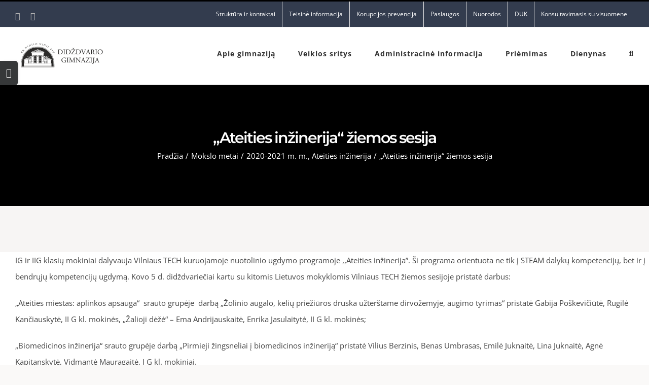

--- FILE ---
content_type: text/html; charset=UTF-8
request_url: https://www.didzdvaris.lt/ateities-inzinerija-ziemos-sesija/
body_size: 24705
content:
<!DOCTYPE html>
<html class="avada-html-layout-wide avada-html-header-position-top avada-is-100-percent-template" lang="lt-LT" prefix="og: http://ogp.me/ns# fb: http://ogp.me/ns/fb#">
<head>
	<meta http-equiv="X-UA-Compatible" content="IE=edge" />
	<meta http-equiv="Content-Type" content="text/html; charset=utf-8"/>
	<meta name="viewport" content="width=device-width, initial-scale=1" />
	<title>„Ateities inžinerija“ žiemos sesija &#8211; Šiaulių Didždvario gimnazija</title>
<meta name='robots' content='max-image-preview:large' />
	<style>img:is([sizes="auto" i], [sizes^="auto," i]) { contain-intrinsic-size: 3000px 1500px }</style>
	<link rel="alternate" type="application/rss+xml" title="Šiaulių Didždvario gimnazija &raquo; Įrašų RSS srautas" href="https://www.didzdvaris.lt/feed/" />
<link rel="alternate" type="application/rss+xml" title="Šiaulių Didždvario gimnazija &raquo; Komentarų RSS srautas" href="https://www.didzdvaris.lt/comments/feed/" />
		
		
		
				<link rel="alternate" type="application/rss+xml" title="Šiaulių Didždvario gimnazija &raquo; Įrašo „„Ateities inžinerija“ žiemos sesija“ komentarų RSS srautas" href="https://www.didzdvaris.lt/ateities-inzinerija-ziemos-sesija/feed/" />

		<meta property="og:title" content="„Ateities inžinerija“ žiemos sesija"/>
		<meta property="og:type" content="article"/>
		<meta property="og:url" content="https://www.didzdvaris.lt/ateities-inzinerija-ziemos-sesija/"/>
		<meta property="og:site_name" content="Šiaulių Didždvario gimnazija"/>
		<meta property="og:description" content="IG ir IIG klasių mokiniai dalyvauja Vilniaus TECH kuruojamoje nuotolinio ugdymo programoje ,,Ateities inžinerija&quot;. Ši programa orientuota ne tik į STEAM dalykų kompetencijų, bet ir į  bendrųjų kompetencijų ugdymą. Kovo 5 d. didždvariečiai kartu su kitomis Lietuvos mokyklomis Vilniaus TECH žiemos sesijoje pristatė darbus:

„Ateities miestas: aplinkos apsauga“  srauto grupėje  darbą „Žolinio augalo, kelių priežiūros druska užterštame dirvožemyje,"/>

									<meta property="og:image" content="https://www.didzdvaris.lt/wp-content/uploads/2021/03/2021-03-05-008.jpg"/>
							<script type="text/javascript">
/* <![CDATA[ */
window._wpemojiSettings = {"baseUrl":"https:\/\/s.w.org\/images\/core\/emoji\/16.0.1\/72x72\/","ext":".png","svgUrl":"https:\/\/s.w.org\/images\/core\/emoji\/16.0.1\/svg\/","svgExt":".svg","source":{"concatemoji":"https:\/\/www.didzdvaris.lt\/wp-includes\/js\/wp-emoji-release.min.js?ver=6.8.3"}};
/*! This file is auto-generated */
!function(s,n){var o,i,e;function c(e){try{var t={supportTests:e,timestamp:(new Date).valueOf()};sessionStorage.setItem(o,JSON.stringify(t))}catch(e){}}function p(e,t,n){e.clearRect(0,0,e.canvas.width,e.canvas.height),e.fillText(t,0,0);var t=new Uint32Array(e.getImageData(0,0,e.canvas.width,e.canvas.height).data),a=(e.clearRect(0,0,e.canvas.width,e.canvas.height),e.fillText(n,0,0),new Uint32Array(e.getImageData(0,0,e.canvas.width,e.canvas.height).data));return t.every(function(e,t){return e===a[t]})}function u(e,t){e.clearRect(0,0,e.canvas.width,e.canvas.height),e.fillText(t,0,0);for(var n=e.getImageData(16,16,1,1),a=0;a<n.data.length;a++)if(0!==n.data[a])return!1;return!0}function f(e,t,n,a){switch(t){case"flag":return n(e,"\ud83c\udff3\ufe0f\u200d\u26a7\ufe0f","\ud83c\udff3\ufe0f\u200b\u26a7\ufe0f")?!1:!n(e,"\ud83c\udde8\ud83c\uddf6","\ud83c\udde8\u200b\ud83c\uddf6")&&!n(e,"\ud83c\udff4\udb40\udc67\udb40\udc62\udb40\udc65\udb40\udc6e\udb40\udc67\udb40\udc7f","\ud83c\udff4\u200b\udb40\udc67\u200b\udb40\udc62\u200b\udb40\udc65\u200b\udb40\udc6e\u200b\udb40\udc67\u200b\udb40\udc7f");case"emoji":return!a(e,"\ud83e\udedf")}return!1}function g(e,t,n,a){var r="undefined"!=typeof WorkerGlobalScope&&self instanceof WorkerGlobalScope?new OffscreenCanvas(300,150):s.createElement("canvas"),o=r.getContext("2d",{willReadFrequently:!0}),i=(o.textBaseline="top",o.font="600 32px Arial",{});return e.forEach(function(e){i[e]=t(o,e,n,a)}),i}function t(e){var t=s.createElement("script");t.src=e,t.defer=!0,s.head.appendChild(t)}"undefined"!=typeof Promise&&(o="wpEmojiSettingsSupports",i=["flag","emoji"],n.supports={everything:!0,everythingExceptFlag:!0},e=new Promise(function(e){s.addEventListener("DOMContentLoaded",e,{once:!0})}),new Promise(function(t){var n=function(){try{var e=JSON.parse(sessionStorage.getItem(o));if("object"==typeof e&&"number"==typeof e.timestamp&&(new Date).valueOf()<e.timestamp+604800&&"object"==typeof e.supportTests)return e.supportTests}catch(e){}return null}();if(!n){if("undefined"!=typeof Worker&&"undefined"!=typeof OffscreenCanvas&&"undefined"!=typeof URL&&URL.createObjectURL&&"undefined"!=typeof Blob)try{var e="postMessage("+g.toString()+"("+[JSON.stringify(i),f.toString(),p.toString(),u.toString()].join(",")+"));",a=new Blob([e],{type:"text/javascript"}),r=new Worker(URL.createObjectURL(a),{name:"wpTestEmojiSupports"});return void(r.onmessage=function(e){c(n=e.data),r.terminate(),t(n)})}catch(e){}c(n=g(i,f,p,u))}t(n)}).then(function(e){for(var t in e)n.supports[t]=e[t],n.supports.everything=n.supports.everything&&n.supports[t],"flag"!==t&&(n.supports.everythingExceptFlag=n.supports.everythingExceptFlag&&n.supports[t]);n.supports.everythingExceptFlag=n.supports.everythingExceptFlag&&!n.supports.flag,n.DOMReady=!1,n.readyCallback=function(){n.DOMReady=!0}}).then(function(){return e}).then(function(){var e;n.supports.everything||(n.readyCallback(),(e=n.source||{}).concatemoji?t(e.concatemoji):e.wpemoji&&e.twemoji&&(t(e.twemoji),t(e.wpemoji)))}))}((window,document),window._wpemojiSettings);
/* ]]> */
</script>
<style id='wp-emoji-styles-inline-css' type='text/css'>

	img.wp-smiley, img.emoji {
		display: inline !important;
		border: none !important;
		box-shadow: none !important;
		height: 1em !important;
		width: 1em !important;
		margin: 0 0.07em !important;
		vertical-align: -0.1em !important;
		background: none !important;
		padding: 0 !important;
	}
</style>
<style id='classic-theme-styles-inline-css' type='text/css'>
/*! This file is auto-generated */
.wp-block-button__link{color:#fff;background-color:#32373c;border-radius:9999px;box-shadow:none;text-decoration:none;padding:calc(.667em + 2px) calc(1.333em + 2px);font-size:1.125em}.wp-block-file__button{background:#32373c;color:#fff;text-decoration:none}
</style>
<link rel='stylesheet' id='fusion-dynamic-css-css' href='https://www.didzdvaris.lt/wp-content/uploads/fusion-styles/6de84e57f3f67d5851690dc4ece569b4.min.css?ver=3.8.1' type='text/css' media='all' />
<script type="text/javascript" src="https://www.didzdvaris.lt/wp-includes/js/jquery/jquery.min.js?ver=3.7.1" id="jquery-core-js"></script>
<script type="text/javascript" src="https://www.didzdvaris.lt/wp-includes/js/jquery/jquery-migrate.min.js?ver=3.4.1" id="jquery-migrate-js"></script>
<script type="text/javascript" src="https://www.didzdvaris.lt/wp-content/plugins/revslider/public/assets/js/rbtools.min.js?ver=6.0.4" id="tp-tools-js"></script>
<script type="text/javascript" src="https://www.didzdvaris.lt/wp-content/plugins/revslider/public/assets/js/rs6.min.js?ver=6.2.8" id="revmin-js"></script>
<link rel="https://api.w.org/" href="https://www.didzdvaris.lt/wp-json/" /><link rel="alternate" title="JSON" type="application/json" href="https://www.didzdvaris.lt/wp-json/wp/v2/posts/5159" /><link rel="EditURI" type="application/rsd+xml" title="RSD" href="https://www.didzdvaris.lt/xmlrpc.php?rsd" />
<meta name="generator" content="WordPress 6.8.3" />
<link rel="canonical" href="https://www.didzdvaris.lt/ateities-inzinerija-ziemos-sesija/" />
<link rel='shortlink' href='https://www.didzdvaris.lt/?p=5159' />
<link rel="alternate" title="oEmbed (JSON)" type="application/json+oembed" href="https://www.didzdvaris.lt/wp-json/oembed/1.0/embed?url=https%3A%2F%2Fwww.didzdvaris.lt%2Fateities-inzinerija-ziemos-sesija%2F" />
<link rel="alternate" title="oEmbed (XML)" type="text/xml+oembed" href="https://www.didzdvaris.lt/wp-json/oembed/1.0/embed?url=https%3A%2F%2Fwww.didzdvaris.lt%2Fateities-inzinerija-ziemos-sesija%2F&#038;format=xml" />
<style type="text/css" id="css-fb-visibility">@media screen and (max-width: 640px){.fusion-no-small-visibility{display:none !important;}body .sm-text-align-center{text-align:center !important;}body .sm-text-align-left{text-align:left !important;}body .sm-text-align-right{text-align:right !important;}body .sm-flex-align-center{justify-content:center !important;}body .sm-flex-align-flex-start{justify-content:flex-start !important;}body .sm-flex-align-flex-end{justify-content:flex-end !important;}body .sm-mx-auto{margin-left:auto !important;margin-right:auto !important;}body .sm-ml-auto{margin-left:auto !important;}body .sm-mr-auto{margin-right:auto !important;}body .fusion-absolute-position-small{position:absolute;top:auto;width:100%;}.awb-sticky.awb-sticky-small{ position: sticky; top: var(--awb-sticky-offset,0); }}@media screen and (min-width: 641px) and (max-width: 1024px){.fusion-no-medium-visibility{display:none !important;}body .md-text-align-center{text-align:center !important;}body .md-text-align-left{text-align:left !important;}body .md-text-align-right{text-align:right !important;}body .md-flex-align-center{justify-content:center !important;}body .md-flex-align-flex-start{justify-content:flex-start !important;}body .md-flex-align-flex-end{justify-content:flex-end !important;}body .md-mx-auto{margin-left:auto !important;margin-right:auto !important;}body .md-ml-auto{margin-left:auto !important;}body .md-mr-auto{margin-right:auto !important;}body .fusion-absolute-position-medium{position:absolute;top:auto;width:100%;}.awb-sticky.awb-sticky-medium{ position: sticky; top: var(--awb-sticky-offset,0); }}@media screen and (min-width: 1025px){.fusion-no-large-visibility{display:none !important;}body .lg-text-align-center{text-align:center !important;}body .lg-text-align-left{text-align:left !important;}body .lg-text-align-right{text-align:right !important;}body .lg-flex-align-center{justify-content:center !important;}body .lg-flex-align-flex-start{justify-content:flex-start !important;}body .lg-flex-align-flex-end{justify-content:flex-end !important;}body .lg-mx-auto{margin-left:auto !important;margin-right:auto !important;}body .lg-ml-auto{margin-left:auto !important;}body .lg-mr-auto{margin-right:auto !important;}body .fusion-absolute-position-large{position:absolute;top:auto;width:100%;}.awb-sticky.awb-sticky-large{ position: sticky; top: var(--awb-sticky-offset,0); }}</style><meta name="generator" content="Powered by Slider Revolution 6.2.8 - responsive, Mobile-Friendly Slider Plugin for WordPress with comfortable drag and drop interface." />
<link rel="icon" href="https://www.didzdvaris.lt/wp-content/uploads/2020/06/cropped-dg-32x32.png" sizes="32x32" />
<link rel="icon" href="https://www.didzdvaris.lt/wp-content/uploads/2020/06/cropped-dg-192x192.png" sizes="192x192" />
<link rel="apple-touch-icon" href="https://www.didzdvaris.lt/wp-content/uploads/2020/06/cropped-dg-180x180.png" />
<meta name="msapplication-TileImage" content="https://www.didzdvaris.lt/wp-content/uploads/2020/06/cropped-dg-270x270.png" />
<script type="text/javascript">function setREVStartSize(e){
			//window.requestAnimationFrame(function() {				 
				window.RSIW = window.RSIW===undefined ? window.innerWidth : window.RSIW;	
				window.RSIH = window.RSIH===undefined ? window.innerHeight : window.RSIH;	
				try {								
					var pw = document.getElementById(e.c).parentNode.offsetWidth,
						newh;
					pw = pw===0 || isNaN(pw) ? window.RSIW : pw;
					e.tabw = e.tabw===undefined ? 0 : parseInt(e.tabw);
					e.thumbw = e.thumbw===undefined ? 0 : parseInt(e.thumbw);
					e.tabh = e.tabh===undefined ? 0 : parseInt(e.tabh);
					e.thumbh = e.thumbh===undefined ? 0 : parseInt(e.thumbh);
					e.tabhide = e.tabhide===undefined ? 0 : parseInt(e.tabhide);
					e.thumbhide = e.thumbhide===undefined ? 0 : parseInt(e.thumbhide);
					e.mh = e.mh===undefined || e.mh=="" || e.mh==="auto" ? 0 : parseInt(e.mh,0);		
					if(e.layout==="fullscreen" || e.l==="fullscreen") 						
						newh = Math.max(e.mh,window.RSIH);					
					else{					
						e.gw = Array.isArray(e.gw) ? e.gw : [e.gw];
						for (var i in e.rl) if (e.gw[i]===undefined || e.gw[i]===0) e.gw[i] = e.gw[i-1];					
						e.gh = e.el===undefined || e.el==="" || (Array.isArray(e.el) && e.el.length==0)? e.gh : e.el;
						e.gh = Array.isArray(e.gh) ? e.gh : [e.gh];
						for (var i in e.rl) if (e.gh[i]===undefined || e.gh[i]===0) e.gh[i] = e.gh[i-1];
											
						var nl = new Array(e.rl.length),
							ix = 0,						
							sl;					
						e.tabw = e.tabhide>=pw ? 0 : e.tabw;
						e.thumbw = e.thumbhide>=pw ? 0 : e.thumbw;
						e.tabh = e.tabhide>=pw ? 0 : e.tabh;
						e.thumbh = e.thumbhide>=pw ? 0 : e.thumbh;					
						for (var i in e.rl) nl[i] = e.rl[i]<window.RSIW ? 0 : e.rl[i];
						sl = nl[0];									
						for (var i in nl) if (sl>nl[i] && nl[i]>0) { sl = nl[i]; ix=i;}															
						var m = pw>(e.gw[ix]+e.tabw+e.thumbw) ? 1 : (pw-(e.tabw+e.thumbw)) / (e.gw[ix]);					
						newh =  (e.gh[ix] * m) + (e.tabh + e.thumbh);
					}				
					if(window.rs_init_css===undefined) window.rs_init_css = document.head.appendChild(document.createElement("style"));					
					document.getElementById(e.c).height = newh+"px";
					window.rs_init_css.innerHTML += "#"+e.c+"_wrapper { height: "+newh+"px }";				
				} catch(e){
					console.log("Failure at Presize of Slider:" + e)
				}					   
			//});
		  };</script>
		<script type="text/javascript">
			var doc = document.documentElement;
			doc.setAttribute( 'data-useragent', navigator.userAgent );
		</script>
		
	</head>

<body class="wp-singular post-template-default single single-post postid-5159 single-format-standard wp-theme-Avada wp-child-theme-Avada-Child-Theme fusion-image-hovers fusion-pagination-sizing fusion-button_type-flat fusion-button_span-no fusion-button_gradient-linear avada-image-rollover-circle-no avada-image-rollover-no fusion-body ltr fusion-sticky-header no-mobile-slidingbar avada-has-rev-slider-styles fusion-disable-outline fusion-sub-menu-fade mobile-logo-pos-left layout-wide-mode avada-has-boxed-modal-shadow-none layout-scroll-offset-full avada-has-zero-margin-offset-top fusion-top-header menu-text-align-center mobile-menu-design-modern fusion-hide-pagination-text fusion-header-layout-v2 avada-responsive avada-footer-fx-none avada-menu-highlight-style-bar fusion-search-form-clean fusion-main-menu-search-dropdown fusion-avatar-square avada-sticky-shrinkage avada-dropdown-styles avada-blog-layout-large avada-blog-archive-layout-grid avada-header-shadow-yes avada-menu-icon-position-left avada-has-megamenu-shadow avada-has-mainmenu-dropdown-divider avada-has-pagetitle-100-width avada-has-pagetitle-bg-full avada-has-main-nav-search-icon avada-has-100-footer avada-has-titlebar-bar_and_content avada-has-slidingbar-widgets avada-has-slidingbar-position-left avada-slidingbar-toggle-style-rectangle avada-has-pagination-padding avada-flyout-menu-direction-top avada-ec-views-v1" data-awb-post-id="5159">
		<a class="skip-link screen-reader-text" href="#content">Skip to content</a>

	<div id="boxed-wrapper">
		<div class="fusion-sides-frame"></div>
		<div id="wrapper" class="fusion-wrapper">
			<div id="home" style="position:relative;top:-1px;"></div>
			
				
			<header class="fusion-header-wrapper fusion-header-shadow">
				<div class="fusion-header-v2 fusion-logo-alignment fusion-logo-left fusion-sticky-menu- fusion-sticky-logo- fusion-mobile-logo-1  fusion-mobile-menu-design-modern">
					
<div class="fusion-secondary-header">
	<div class="fusion-row">
					<div class="fusion-alignleft">
				<div class="fusion-social-links-header"><div class="fusion-social-networks"><div class="fusion-social-networks-wrapper"><a  class="fusion-social-network-icon fusion-tooltip fusion-facebook awb-icon-facebook" style data-placement="bottom" data-title="Facebook" data-toggle="tooltip" title="Facebook" href="https://www.facebook.com/%C5%A0iauli%C5%B3-Did%C5%BEdvario-gimnazija-285050504888963" target="_blank" rel="noreferrer"><span class="screen-reader-text">Facebook</span></a><a  class="fusion-social-network-icon fusion-tooltip fusion-youtube awb-icon-youtube" style data-placement="bottom" data-title="YouTube" data-toggle="tooltip" title="YouTube" href="https://www.youtube.com/channel/UC8-DMsBKmoAIIoG1dBwobNw" target="_blank" rel="noopener noreferrer"><span class="screen-reader-text">YouTube</span></a></div></div></div>			</div>
							<div class="fusion-alignright">
				<nav class="fusion-secondary-menu" role="navigation" aria-label="Secondary Menu"><ul id="menu-university-top-secondary-menu" class="menu"><li  id="menu-item-13339"  class="menu-item menu-item-type-post_type menu-item-object-page menu-item-has-children menu-item-13339 fusion-dropdown-menu"  data-item-id="13339"><a  href="https://www.didzdvaris.lt/kontaktai/" class="fusion-bar-highlight"><span class="menu-text">Struktūra ir kontaktai</span></a><ul class="sub-menu"><li  id="menu-item-28578"  class="menu-item menu-item-type-post_type menu-item-object-page menu-item-28578 fusion-dropdown-submenu" ><a  href="https://www.didzdvaris.lt/kontaktai-2/" class="fusion-bar-highlight"><span>Kontaktai</span></a></li><li  id="menu-item-13341"  class="menu-item menu-item-type-post_type menu-item-object-page menu-item-13341 fusion-dropdown-submenu" ><a  href="https://www.didzdvaris.lt/valdymo-struktura/" class="fusion-bar-highlight"><span>Valdymo struktūra</span></a></li><li  id="menu-item-13344"  class="menu-item menu-item-type-post_type menu-item-object-page menu-item-13344 fusion-dropdown-submenu" ><a  href="https://www.didzdvaris.lt/kontaktai/bendruomene/administracija/" class="fusion-bar-highlight"><span>Administracija</span></a></li><li  id="menu-item-13348"  class="menu-item menu-item-type-post_type menu-item-object-page menu-item-13348 fusion-dropdown-submenu" ><a  href="https://www.didzdvaris.lt/mokytojai/" class="fusion-bar-highlight"><span>Pedagogai</span></a></li><li  id="menu-item-13349"  class="menu-item menu-item-type-post_type menu-item-object-page menu-item-13349 fusion-dropdown-submenu" ><a  href="https://www.didzdvaris.lt/pagalbos-specialistai/" class="fusion-bar-highlight"><span>Pagalbos specialistai</span></a></li><li  id="menu-item-22653"  class="menu-item menu-item-type-post_type menu-item-object-page menu-item-22653 fusion-dropdown-submenu" ><a  href="https://www.didzdvaris.lt/aplinkos-ir-kiti-darbuotojai/" class="fusion-bar-highlight"><span>Aplinkos ir kiti darbuotojai</span></a></li><li  id="menu-item-13351"  class="menu-item menu-item-type-post_type menu-item-object-page menu-item-13351 fusion-dropdown-submenu" ><a  href="https://www.didzdvaris.lt/kontaktai/bendruomene/mokiniai/" class="fusion-bar-highlight"><span>Mokiniai</span></a></li><li  id="menu-item-13350"  class="menu-item menu-item-type-post_type menu-item-object-page menu-item-13350 fusion-dropdown-submenu" ><a  href="https://www.didzdvaris.lt/kontaktai/bendruomene/savivalda/" class="fusion-bar-highlight"><span>Savivalda</span></a></li><li  id="menu-item-13353"  class="menu-item menu-item-type-post_type menu-item-object-page menu-item-13353 fusion-dropdown-submenu" ><a  href="https://www.didzdvaris.lt/informacija-apie-komisijas-ir-darbo-grupes/" class="fusion-bar-highlight"><span>Komisijos ir darbo grupės</span></a></li><li  id="menu-item-13356"  class="menu-item menu-item-type-post_type menu-item-object-post menu-item-13356 fusion-dropdown-submenu" ><a  href="https://www.didzdvaris.lt/elektroninio-pasto-sudarymo-tvarka/" class="fusion-bar-highlight"><span>Elektroninio pašto sudarymo tvarka</span></a></li></ul></li><li  id="menu-item-13359"  class="menu-item menu-item-type-post_type menu-item-object-page menu-item-has-children menu-item-13359 fusion-dropdown-menu"  data-item-id="13359"><a  href="https://www.didzdvaris.lt/teisine-informacija/teises-aktai/" class="fusion-bar-highlight"><span class="menu-text">Teisinė informacija</span></a><ul class="sub-menu"><li  id="menu-item-13456"  class="menu-item menu-item-type-post_type menu-item-object-page menu-item-13456 fusion-dropdown-submenu" ><a  href="https://www.didzdvaris.lt/teisine-informacija/teises-aktai/" class="fusion-bar-highlight"><span>Teisinė informacija</span></a></li><li  id="menu-item-13443"  class="menu-item menu-item-type-post_type menu-item-object-page menu-item-13443 fusion-dropdown-submenu" ><a  href="https://www.didzdvaris.lt/asmens-duomenu-apsauga/" class="fusion-bar-highlight"><span>Asmens duomenų apsauga</span></a></li><li  id="menu-item-13385"  class="menu-item menu-item-type-post_type menu-item-object-post menu-item-13385 fusion-dropdown-submenu" ><a  href="https://www.didzdvaris.lt/praneseju-apsauga/" class="fusion-bar-highlight"><span>Pranešėjų apsauga</span></a></li><li  id="menu-item-13439"  class="menu-item menu-item-type-post_type menu-item-object-post menu-item-13439 fusion-dropdown-submenu" ><a  href="https://www.didzdvaris.lt/atviri-duomenys/" class="fusion-bar-highlight"><span>Atviri duomenys</span></a></li></ul></li><li  id="menu-item-13387"  class="menu-item menu-item-type-post_type menu-item-object-page menu-item-has-children menu-item-13387 fusion-dropdown-menu"  data-item-id="13387"><a  href="https://www.didzdvaris.lt/korupcijos-prevencija/" class="fusion-bar-highlight"><span class="menu-text">Korupcijos prevencija</span></a><ul class="sub-menu"><li  id="menu-item-24829"  class="menu-item menu-item-type-post_type menu-item-object-page menu-item-24829 fusion-dropdown-submenu" ><a  href="https://www.didzdvaris.lt/nustatyti-korupcinio-pobudzio-pazeidimai/" class="fusion-bar-highlight"><span>Nustatyti korupcinio pobūdžio pažeidimai</span></a></li></ul></li><li  id="menu-item-13409"  class="menu-item menu-item-type-post_type menu-item-object-page menu-item-has-children menu-item-13409 fusion-dropdown-menu"  data-item-id="13409"><a  href="https://www.didzdvaris.lt/paslaugos/" class="fusion-bar-highlight"><span class="menu-text">Paslaugos</span></a><ul class="sub-menu"><li  id="menu-item-20030"  class="menu-item menu-item-type-post_type menu-item-object-page menu-item-20030 fusion-dropdown-submenu" ><a  href="https://www.didzdvaris.lt/svietimo-pagalba-2/" class="fusion-bar-highlight"><span>Švietimo pagalba</span></a></li><li  id="menu-item-13412"  class="menu-item menu-item-type-post_type menu-item-object-page menu-item-13412 fusion-dropdown-submenu" ><a  href="https://www.didzdvaris.lt/vaiko-geroves-komisija/" class="fusion-bar-highlight"><span>Vaiko gerovės komisija</span></a></li><li  id="menu-item-13415"  class="menu-item menu-item-type-post_type menu-item-object-page menu-item-13415 fusion-dropdown-submenu" ><a  href="https://www.didzdvaris.lt/paslaugos/socialinis-pedagogas/" class="fusion-bar-highlight"><span>Socialinis pedagogas</span></a></li><li  id="menu-item-13424"  class="menu-item menu-item-type-post_type menu-item-object-page menu-item-13424 fusion-dropdown-submenu" ><a  href="https://www.didzdvaris.lt/psichologas/" class="fusion-bar-highlight"><span>Psichologas</span></a></li><li  id="menu-item-13414"  class="menu-item menu-item-type-post_type menu-item-object-page menu-item-13414 fusion-dropdown-submenu" ><a  href="https://www.didzdvaris.lt/klasiu-kuratoriai/" class="fusion-bar-highlight"><span>Klasių kuratoriai</span></a></li><li  id="menu-item-13411"  class="menu-item menu-item-type-post_type menu-item-object-page menu-item-13411 fusion-dropdown-submenu" ><a  href="https://www.didzdvaris.lt/pedagogine-pagalba-2/" class="fusion-bar-highlight"><span>Pedagoginė pagalba mokiniui</span></a></li><li  id="menu-item-13419"  class="menu-item menu-item-type-post_type menu-item-object-page menu-item-13419 fusion-dropdown-submenu" ><a  href="https://www.didzdvaris.lt/ugdymas-karjerai/" class="fusion-bar-highlight"><span>Ugdymas karjerai</span></a></li><li  id="menu-item-13421"  class="menu-item menu-item-type-post_type menu-item-object-page menu-item-13421 fusion-dropdown-submenu" ><a  href="https://www.didzdvaris.lt/paslaugos/visuomenes-sveikatos-specialiste/" class="fusion-bar-highlight"><span>Visuomenės sveikatos specialistė</span></a></li><li  id="menu-item-13444"  class="menu-item menu-item-type-post_type menu-item-object-page menu-item-13444 fusion-dropdown-submenu" ><a  href="https://www.didzdvaris.lt/paslaugos/maitinimas/" class="fusion-bar-highlight"><span>Valgykla</span></a></li><li  id="menu-item-13442"  class="menu-item menu-item-type-post_type menu-item-object-page menu-item-13442 fusion-dropdown-submenu" ><a  href="https://www.didzdvaris.lt/sporto-sales-uzimtumas/" class="fusion-bar-highlight"><span>Sporto salės užimtumas</span></a></li><li  id="menu-item-13446"  class="menu-item menu-item-type-post_type menu-item-object-page menu-item-13446 fusion-dropdown-submenu" ><a  href="https://www.didzdvaris.lt/paslaugos/mokamos-paslaugos/" class="fusion-bar-highlight"><span>Mokamos paslaugos</span></a></li><li  id="menu-item-13423"  class="menu-item menu-item-type-post_type menu-item-object-page menu-item-has-children menu-item-13423 fusion-dropdown-submenu" ><a  href="https://www.didzdvaris.lt/a-j-greimo-skaitykla/" class="fusion-bar-highlight"><span>A. J. Greimo skaitykla</span></a><ul class="sub-menu"><li  id="menu-item-13430"  class="menu-item menu-item-type-post_type menu-item-object-page menu-item-13430" ><a  href="https://www.didzdvaris.lt/knygu-klubas/" class="fusion-bar-highlight"><span>Knygų klubas</span></a></li><li  id="menu-item-13426"  class="menu-item menu-item-type-post_type menu-item-object-page menu-item-13426" ><a  href="https://www.didzdvaris.lt/bibliotekos-renginiai/" class="fusion-bar-highlight"><span>Bibliotekos renginiai</span></a></li><li  id="menu-item-13431"  class="menu-item menu-item-type-post_type menu-item-object-page menu-item-13431" ><a  href="https://www.didzdvaris.lt/dekojame/" class="fusion-bar-highlight"><span>Dėkojame!</span></a></li><li  id="menu-item-30922"  class="menu-item menu-item-type-post_type menu-item-object-page menu-item-30922" ><a  href="https://www.didzdvaris.lt/vadoveliai/" class="fusion-bar-highlight"><span>Vadovėliai</span></a></li><li  id="menu-item-13428"  class="menu-item menu-item-type-post_type menu-item-object-page menu-item-13428" ><a  href="https://www.didzdvaris.lt/naudingos-nuorodos/" class="fusion-bar-highlight"><span>Naudingos nuorodos</span></a></li></ul></li></ul></li><li  id="menu-item-2294"  class="menu-item menu-item-type-post_type menu-item-object-page menu-item-2294"  data-item-id="2294"><a  href="https://www.didzdvaris.lt/nuorodos/" class="fusion-bar-highlight"><span class="menu-text">Nuorodos</span></a></li><li  id="menu-item-13440"  class="menu-item menu-item-type-post_type menu-item-object-page menu-item-13440"  data-item-id="13440"><a  href="https://www.didzdvaris.lt/duk/" class="fusion-bar-highlight"><span class="menu-text">DUK</span></a></li><li  id="menu-item-13448"  class="menu-item menu-item-type-post_type menu-item-object-page menu-item-13448"  data-item-id="13448"><a  href="https://www.didzdvaris.lt/konsultavimasis-su-visuomene/" class="fusion-bar-highlight"><span class="menu-text">Konsultavimasis su visuomene</span></a></li></ul></nav><nav class="fusion-mobile-nav-holder fusion-mobile-menu-text-align-left" aria-label="Secondary Mobile Menu"></nav>			</div>
			</div>
</div>
<div class="fusion-header-sticky-height"></div>
<div class="fusion-header">
	<div class="fusion-row">
					<div class="fusion-logo" data-margin-top="31px" data-margin-bottom="31px" data-margin-left="0px" data-margin-right="0px">
			<a class="fusion-logo-link"  href="https://www.didzdvaris.lt/" >

						<!-- standard logo -->
			<img src="https://www.didzdvaris.lt/wp-content/uploads/2020/08/Logotipas-Didzdvario-gimnacija-2.png" srcset="https://www.didzdvaris.lt/wp-content/uploads/2020/08/Logotipas-Didzdvario-gimnacija-2.png 1x, https://www.didzdvaris.lt/wp-content/uploads/2020/08/Logotipas-Didzdvario-gimnacija-2.png 2x" width="360" height="100" style="max-height:100px;height:auto;" alt="Šiaulių Didždvario gimnazija Logo" data-retina_logo_url="https://www.didzdvaris.lt/wp-content/uploads/2020/08/Logotipas-Didzdvario-gimnacija-2.png" class="fusion-standard-logo" />

											<!-- mobile logo -->
				<img src="https://www.didzdvaris.lt/wp-content/uploads/2020/08/New-Project.png" srcset="https://www.didzdvaris.lt/wp-content/uploads/2020/08/New-Project.png 1x, https://www.didzdvaris.lt/wp-content/uploads/2020/08/New-Project.png 2x" width="166" height="91" style="max-height:91px;height:auto;" alt="Šiaulių Didždvario gimnazija Logo" data-retina_logo_url="https://www.didzdvaris.lt/wp-content/uploads/2020/08/New-Project.png" class="fusion-mobile-logo" />
			
					</a>
		</div>		<nav class="fusion-main-menu" aria-label="Main Menu"><ul id="menu-university-main-menu" class="fusion-menu"><li  id="menu-item-2015"  class="menu-item menu-item-type-post_type menu-item-object-page menu-item-has-children menu-item-2015 fusion-dropdown-menu"  data-item-id="2015"><a  href="https://www.didzdvaris.lt/kontaktai/apie-gimnazija/" class="fusion-bar-highlight"><span class="menu-text">Apie gimnaziją</span></a><ul class="sub-menu"><li  id="menu-item-14314"  class="menu-item menu-item-type-post_type menu-item-object-page menu-item-14314 fusion-dropdown-submenu" ><a  href="https://www.didzdvaris.lt/muziejus/" class="fusion-bar-highlight"><span>Muziejus</span></a></li><li  id="menu-item-2060"  class="menu-item menu-item-type-post_type menu-item-object-page menu-item-2060 fusion-dropdown-submenu" ><a  href="https://www.didzdvaris.lt/kontaktai/metu-knyga/" class="fusion-bar-highlight"><span>Metų knyga</span></a></li><li  id="menu-item-4036"  class="menu-item menu-item-type-post_type menu-item-object-page menu-item-4036 fusion-dropdown-submenu" ><a  href="https://www.didzdvaris.lt/naujienlaiskis/" class="fusion-bar-highlight"><span>Naujienlaiškis „Antrieji namai“</span></a></li><li  id="menu-item-13769"  class="menu-item menu-item-type-post_type menu-item-object-post menu-item-13769 fusion-dropdown-submenu" ><a  href="https://www.didzdvaris.lt/apie-mus-raso/" class="fusion-bar-highlight"><span>Apie mus rašo</span></a></li><li  id="menu-item-21145"  class="menu-item menu-item-type-post_type menu-item-object-page menu-item-21145 fusion-dropdown-submenu" ><a  href="https://www.didzdvaris.lt/kontaktai/garbes-lenta/" class="fusion-bar-highlight"><span>Didžiuojamės</span></a></li></ul></li><li  id="menu-item-13457"  class="menu-item menu-item-type-post_type menu-item-object-page menu-item-has-children menu-item-13457 fusion-dropdown-menu"  data-item-id="13457"><a  href="https://www.didzdvaris.lt/veikla/" class="fusion-bar-highlight"><span class="menu-text">Veiklos sritys</span></a><ul class="sub-menu"><li  id="menu-item-13473"  class="menu-item menu-item-type-post_type menu-item-object-page menu-item-13473 fusion-dropdown-submenu" ><a  href="https://www.didzdvaris.lt/veikla/formalus-ugdymas/" class="fusion-bar-highlight"><span>Formalusis ugdymas</span></a></li><li  id="menu-item-13474"  class="menu-item menu-item-type-post_type menu-item-object-page menu-item-has-children menu-item-13474 fusion-dropdown-submenu" ><a  href="https://www.didzdvaris.lt/tarptautinio-bakalaureato-diplomo-programa/" class="fusion-bar-highlight"><span>TBDP</span></a><ul class="sub-menu"><li  id="menu-item-13847"  class="menu-item menu-item-type-post_type menu-item-object-page menu-item-13847" ><a  href="https://www.didzdvaris.lt/alumni-klubo-premija/" class="fusion-bar-highlight"><span>Alumni klubo premija</span></a></li></ul></li><li  id="menu-item-27908"  class="menu-item menu-item-type-post_type menu-item-object-page menu-item-27908 fusion-dropdown-submenu" ><a  href="https://www.didzdvaris.lt/tb-pu-myp/" class="fusion-bar-highlight"><span>TB PU (MYP)</span></a></li><li  id="menu-item-13475"  class="menu-item menu-item-type-post_type menu-item-object-page menu-item-13475 fusion-dropdown-submenu" ><a  href="https://www.didzdvaris.lt/veikla/neformalus-ugdymas/" class="fusion-bar-highlight"><span>Neformalus ugdymas</span></a></li><li  id="menu-item-13515"  class="menu-item menu-item-type-post_type menu-item-object-page menu-item-13515 fusion-dropdown-submenu" ><a  href="https://www.didzdvaris.lt/turizmo-dokumentai/" class="fusion-bar-highlight"><span>Ugdymas ne mokyklos aplinkoje</span></a></li><li  id="menu-item-13491"  class="menu-item menu-item-type-post_type menu-item-object-page menu-item-13491 fusion-dropdown-submenu" ><a  href="https://www.didzdvaris.lt/akademinio-saziningumo-aprasas/" class="fusion-bar-highlight"><span>Akademinio sąžiningumo aprašas</span></a></li><li  id="menu-item-13492"  class="menu-item menu-item-type-post_type menu-item-object-page menu-item-13492 fusion-dropdown-submenu" ><a  href="https://www.didzdvaris.lt/asmeninis-projektas/" class="fusion-bar-highlight"><span>Asmeninis projektas</span></a></li><li  id="menu-item-13494"  class="menu-item menu-item-type-post_type menu-item-object-page menu-item-13494 fusion-dropdown-submenu" ><a  href="https://www.didzdvaris.lt/sku-kalendorius/" class="fusion-bar-highlight"><span>SKU kalendorius</span></a></li><li  id="menu-item-13495"  class="menu-item menu-item-type-post_type menu-item-object-page menu-item-has-children menu-item-13495 fusion-dropdown-submenu" ><a  href="https://www.didzdvaris.lt/administracine-informacija/vykdomi-projektai/" class="fusion-bar-highlight"><span>Projektai</span></a><ul class="sub-menu"><li  id="menu-item-14479"  class="menu-item menu-item-type-post_type menu-item-object-page menu-item-has-children menu-item-14479" ><a  href="https://www.didzdvaris.lt/administracine-informacija/vykdomi-projektai/vse/" class="fusion-bar-highlight"><span>Volunteering for Solidarity Education</span></a><ul class="sub-menu"><li  id="menu-item-30568"  class="menu-item menu-item-type-post_type menu-item-object-page menu-item-30568" ><a  href="https://www.didzdvaris.lt/30561-2/" class="fusion-bar-highlight"><span>2025 m.</span></a></li><li  id="menu-item-18906"  class="menu-item menu-item-type-post_type menu-item-object-page menu-item-18906" ><a  href="https://www.didzdvaris.lt/2024-m/" class="fusion-bar-highlight"><span>2024 m.</span></a></li><li  id="menu-item-14478"  class="menu-item menu-item-type-post_type menu-item-object-page menu-item-14478" ><a  href="https://www.didzdvaris.lt/2023-m/" class="fusion-bar-highlight"><span>2023 m.</span></a></li><li  id="menu-item-14507"  class="menu-item menu-item-type-post_type menu-item-object-page menu-item-14507" ><a  href="https://www.didzdvaris.lt/2022-m/" class="fusion-bar-highlight"><span>2022 m.</span></a></li><li  id="menu-item-14486"  class="menu-item menu-item-type-post_type menu-item-object-page menu-item-14486" ><a  href="https://www.didzdvaris.lt/2021-m-2/" class="fusion-bar-highlight"><span>2021 m.</span></a></li></ul></li></ul></li><li  id="menu-item-16723"  class="menu-item menu-item-type-post_type menu-item-object-page menu-item-16723 fusion-dropdown-submenu" ><a  href="https://www.didzdvaris.lt/dofe-programa/" class="fusion-bar-highlight"><span>DofE programa</span></a></li><li  id="menu-item-28824"  class="menu-item menu-item-type-post_type menu-item-object-page menu-item-28824 fusion-dropdown-submenu" ><a  href="https://www.didzdvaris.lt/mepa/" class="fusion-bar-highlight"><span>Programa „Mokyklos – Europos Parlamento ambasadorės”</span></a></li><li  id="menu-item-13496"  class="menu-item menu-item-type-post_type menu-item-object-page menu-item-13496 fusion-dropdown-submenu" ><a  href="https://www.didzdvaris.lt/veiklos-kokybes-isivertinimas/" class="fusion-bar-highlight"><span>Veiklos kokybės įsivertinimas</span></a></li></ul></li><li  id="menu-item-13501"  class="menu-item menu-item-type-post_type menu-item-object-page menu-item-has-children menu-item-13501 fusion-dropdown-menu"  data-item-id="13501"><a  href="https://www.didzdvaris.lt/administracine-informacija/" class="fusion-bar-highlight"><span class="menu-text">Administracinė informacija</span></a><ul class="sub-menu"><li  id="menu-item-13502"  class="menu-item menu-item-type-post_type menu-item-object-page menu-item-13502 fusion-dropdown-submenu" ><a  href="https://www.didzdvaris.lt/administracine-informacija/nuostatai/" class="fusion-bar-highlight"><span>Nuostatai</span></a></li><li  id="menu-item-28530"  class="menu-item menu-item-type-post_type menu-item-object-page menu-item-28530 fusion-dropdown-submenu" ><a  href="https://www.didzdvaris.lt/darbo-tvarkos-taisykles/" class="fusion-bar-highlight"><span>Darbo tvarkos taisyklės</span></a></li><li  id="menu-item-13504"  class="menu-item menu-item-type-post_type menu-item-object-page menu-item-13504 fusion-dropdown-submenu" ><a  href="https://www.didzdvaris.lt/administracine-informacija/planavimo-dokumentai/" class="fusion-bar-highlight"><span>Planavimo dokumentai</span></a></li><li  id="menu-item-13514"  class="menu-item menu-item-type-post_type menu-item-object-page menu-item-13514 fusion-dropdown-submenu" ><a  href="https://www.didzdvaris.lt/dokumentu-formos/" class="fusion-bar-highlight"><span>Dokumentų formos</span></a></li><li  id="menu-item-23622"  class="menu-item menu-item-type-post_type menu-item-object-page menu-item-has-children menu-item-23622 fusion-dropdown-submenu" ><a  href="https://www.didzdvaris.lt/administracine-informacija/paskatinimai-ir-apdovanojimai/" class="fusion-bar-highlight"><span>Paskatinimai ir apdovanojimai</span></a><ul class="sub-menu"><li  id="menu-item-23623"  class="menu-item menu-item-type-post_type menu-item-object-page menu-item-23623" ><a  href="https://www.didzdvaris.lt/kontaktai/garbes-lenta/kastono-nominacija/" class="fusion-bar-highlight"><span>Kaštono nominacija</span></a></li></ul></li><li  id="menu-item-13505"  class="menu-item menu-item-type-post_type menu-item-object-page menu-item-13505 fusion-dropdown-submenu" ><a  href="https://www.didzdvaris.lt/administracine-informacija/darbo-uzmokestis/" class="fusion-bar-highlight"><span>Darbo užmokestis</span></a></li><li  id="menu-item-13509"  class="menu-item menu-item-type-post_type menu-item-object-page menu-item-13509 fusion-dropdown-submenu" ><a  href="https://www.didzdvaris.lt/viesieji-pirkimai/" class="fusion-bar-highlight"><span>Viešieji pirkimai</span></a></li><li  id="menu-item-27009"  class="menu-item menu-item-type-post_type menu-item-object-page menu-item-27009 fusion-dropdown-submenu" ><a  href="https://www.didzdvaris.lt/metine-gimnazijos-veiklos-ataskaita/" class="fusion-bar-highlight"><span>Metinė gimnazijos veiklos ataskaita</span></a></li><li  id="menu-item-13516"  class="menu-item menu-item-type-post_type menu-item-object-page menu-item-13516 fusion-dropdown-submenu" ><a  href="https://www.didzdvaris.lt/2020-m/" class="fusion-bar-highlight"><span>Biudžeto vykdymo ataskaitų rinkiniai</span></a></li><li  id="menu-item-13511"  class="menu-item menu-item-type-post_type menu-item-object-page menu-item-13511 fusion-dropdown-submenu" ><a  href="https://www.didzdvaris.lt/finansiniu-ataskaitu-rinkinys/" class="fusion-bar-highlight"><span>Finansinių ataskaitų rinkinys</span></a></li><li  id="menu-item-28520"  class="menu-item menu-item-type-post_type menu-item-object-page menu-item-28520 fusion-dropdown-submenu" ><a  href="https://www.didzdvaris.lt/tarnybiniai-lengvieji-automobiliai/" class="fusion-bar-highlight"><span>Tarnybiniai lengvieji automobiliai</span></a></li><li  id="menu-item-28523"  class="menu-item menu-item-type-post_type menu-item-object-page menu-item-28523 fusion-dropdown-submenu" ><a  href="https://www.didzdvaris.lt/lesos-veiklai-viesinti/" class="fusion-bar-highlight"><span>Lėšos veiklai viešinti</span></a></li><li  id="menu-item-13512"  class="menu-item menu-item-type-post_type menu-item-object-page menu-item-13512 fusion-dropdown-submenu" ><a  href="https://www.didzdvaris.lt/pedagogu-etikos-kodeksas/" class="fusion-bar-highlight"><span>Pedagogų etikos kodeksas</span></a></li><li  id="menu-item-13513"  class="menu-item menu-item-type-post_type menu-item-object-page menu-item-13513 fusion-dropdown-submenu" ><a  href="https://www.didzdvaris.lt/laisvos-darbo-vietos/" class="fusion-bar-highlight"><span>Laisvos darbo vietos</span></a></li></ul></li><li  id="menu-item-13362"  class="menu-item menu-item-type-post_type menu-item-object-page menu-item-13362"  data-item-id="13362"><a  href="https://www.didzdvaris.lt/administracine-informacija/priemimas/" class="fusion-bar-highlight"><span class="menu-text">Priėmimas</span></a></li><li  id="menu-item-13452"  class="menu-item menu-item-type-custom menu-item-object-custom menu-item-13452"  data-item-id="13452"><a  href="https://dienynas.tamo.lt/Prisijungimas/Login" class="fusion-bar-highlight"><span class="menu-text">Dienynas</span></a></li><li class="fusion-custom-menu-item fusion-main-menu-search"><a class="fusion-main-menu-icon fusion-bar-highlight" href="#" aria-label="Search" data-title="Search" title="Search" role="button" aria-expanded="false"></a><div class="fusion-custom-menu-item-contents">		<form role="search" class="searchform fusion-search-form  fusion-search-form-clean" method="get" action="https://www.didzdvaris.lt/">
			<div class="fusion-search-form-content">

				
				<div class="fusion-search-field search-field">
					<label><span class="screen-reader-text">Search for:</span>
													<input type="search" value="" name="s" class="s" placeholder="Search..." required aria-required="true" aria-label="Search..."/>
											</label>
				</div>
				<div class="fusion-search-button search-button">
					<input type="submit" class="fusion-search-submit searchsubmit" aria-label="Search" value="&#xf002;" />
									</div>

				
			</div>


			
		</form>
		</div></li></ul></nav>	<div class="fusion-mobile-menu-icons">
							<a href="#" class="fusion-icon awb-icon-bars" aria-label="Toggle mobile menu" aria-expanded="false"></a>
		
		
		
			</div>

<nav class="fusion-mobile-nav-holder fusion-mobile-menu-text-align-left" aria-label="Main Menu Mobile"></nav>

					</div>
</div>
				</div>
				<div class="fusion-clearfix"></div>
			</header>
							
						<div id="sliders-container" class="fusion-slider-visibility">
					</div>
				
				
			
			<section class="avada-page-titlebar-wrapper" aria-label="Page Title Bar">
	<div class="fusion-page-title-bar fusion-page-title-bar-none fusion-page-title-bar-center">
		<div class="fusion-page-title-row">
			<div class="fusion-page-title-wrapper">
				<div class="fusion-page-title-captions">

																							<h1 class="entry-title">„Ateities inžinerija“ žiemos sesija</h1>

											
																		<div class="fusion-page-title-secondary">
								<div class="fusion-breadcrumbs"><span class="fusion-breadcrumb-item"><a href="https://www.didzdvaris.lt" class="fusion-breadcrumb-link"><span >Pradžia</span></a></span><span class="fusion-breadcrumb-sep">/</span><span class="fusion-breadcrumb-item"><a href="https://www.didzdvaris.lt/category/mokslo-metai/" class="fusion-breadcrumb-link"><span >Mokslo metai</span></a></span><span class="fusion-breadcrumb-sep">/</span><span class="fusion-breadcrumb-item"><a href="https://www.didzdvaris.lt/category/mokslo-metai/2020-2021-m-m/" class="fusion-breadcrumb-link"><span >2020-2021 m. m.</span></a></span>, <span class="fusion-breadcrumb-item"><a href="https://www.didzdvaris.lt/category/mokslo-metai/ateities-inzinerija/" class="fusion-breadcrumb-link"><span >Ateities inžinerija</span></a></span><span class="fusion-breadcrumb-sep">/</span><span class="fusion-breadcrumb-item"><span  class="breadcrumb-leaf">„Ateities inžinerija“ žiemos sesija</span></span></div>							</div>
											
				</div>

				
			</div>
		</div>
	</div>
</section>

						<main id="main" class="clearfix width-100">
				<div class="fusion-row" style="max-width:100%;">

<section id="content" style="width: 100%;">
	
					<article id="post-5159" class="post post-5159 type-post status-publish format-standard has-post-thumbnail hentry category-2020-2021-m-m category-ateities-inzinerija">
										<span class="entry-title" style="display: none;">„Ateities inžinerija“ žiemos sesija</span>
			
				
						<div class="post-content">
				<div class="fusion-fullwidth fullwidth-box fusion-builder-row-1 fusion-flex-container nonhundred-percent-fullwidth non-hundred-percent-height-scrolling" style="background-color: var(--awb-color1);background-position: center center;background-repeat: no-repeat;border-width: 0px 0px 0px 0px;border-color:#eae9e9;border-style:solid;" ><div class="fusion-builder-row fusion-row fusion-flex-align-items-flex-start" style="max-width:1331.2px;margin-left: calc(-4% / 2 );margin-right: calc(-4% / 2 );"><div class="fusion-layout-column fusion_builder_column fusion-builder-column-0 fusion_builder_column_1_1 1_1 fusion-flex-column"><div class="fusion-column-wrapper fusion-flex-justify-content-flex-start fusion-content-layout-column" style="background-position:left top;background-repeat:no-repeat;-webkit-background-size:cover;-moz-background-size:cover;-o-background-size:cover;background-size:cover;padding: 0px 0px 0px 0px;"><div class="fusion-text fusion-text-1"><p>IG ir IIG klasių mokiniai dalyvauja Vilniaus TECH kuruojamoje nuotolinio ugdymo programoje ,,Ateities inžinerija&#8221;. Ši programa orientuota ne tik į STEAM dalykų kompetencijų, bet ir į  bendrųjų kompetencijų ugdymą. Kovo 5 d. didždvariečiai kartu su kitomis Lietuvos mokyklomis Vilniaus TECH žiemos sesijoje pristatė darbus:</p>
<p>„Ateities miestas: aplinkos apsauga“  srauto grupėje  darbą „Žolinio augalo, kelių priežiūros druska užterštame dirvožemyje, augimo tyrimas“ pristatė Gabija Poškevičiūtė, Rugilė Kančiauskytė, II G kl. mokinės, „Žalioji dėžė“ – Ema Andrijauskaitė, Enrika Jasulaitytė, II G kl. mokinės;</p>
<p>„Biomedicinos inžinerija“ srauto grupėje darbą „Pirmieji žingsneliai į biomedicinos inžineriją“ pristatė Vilius Berzinis, Benas Umbrasas, Emilė Juknaitė, Lina Juknaitė, Agnė Kapitanskytė, Vidmantė Mauragaitė, I G kl. mokiniai.</p>
<p><em>Chemijos mokytoja Virginija Savickaitė ir fizikos mokytoja Rima Valčiukienė</em></p>

		<style type="text/css">
			#gallery-1 {
				margin: auto;
			}
			#gallery-1 .gallery-item {
				float: left;
				margin-top: 10px;
				text-align: center;
				width: 33%;
			}
			#gallery-1 img {
				border: 2px solid #cfcfcf;
			}
			#gallery-1 .gallery-caption {
				margin-left: 0;
			}
			/* see gallery_shortcode() in wp-includes/media.php */
		</style>
		<div id='gallery-1' class='gallery galleryid-5159 gallery-columns-3 gallery-size-full'><dl class='gallery-item'>
			<dt class='gallery-icon landscape'>
				<a data-rel="iLightbox[postimages]" data-title="2021-03-05 008" data-caption="" href='https://www.didzdvaris.lt/ateities-inzinerija-ziemos-sesija/2021-03-05-008/'><img fetchpriority="high" decoding="async" width="1573" height="707" src="https://www.didzdvaris.lt/wp-content/uploads/2021/03/2021-03-05-008.jpg" class="attachment-full size-full" alt="" srcset="https://www.didzdvaris.lt/wp-content/uploads/2021/03/2021-03-05-008-200x90.jpg 200w, https://www.didzdvaris.lt/wp-content/uploads/2021/03/2021-03-05-008-300x135.jpg 300w, https://www.didzdvaris.lt/wp-content/uploads/2021/03/2021-03-05-008-400x180.jpg 400w, https://www.didzdvaris.lt/wp-content/uploads/2021/03/2021-03-05-008-600x270.jpg 600w, https://www.didzdvaris.lt/wp-content/uploads/2021/03/2021-03-05-008-768x345.jpg 768w, https://www.didzdvaris.lt/wp-content/uploads/2021/03/2021-03-05-008-800x360.jpg 800w, https://www.didzdvaris.lt/wp-content/uploads/2021/03/2021-03-05-008-1024x460.jpg 1024w, https://www.didzdvaris.lt/wp-content/uploads/2021/03/2021-03-05-008-1200x539.jpg 1200w, https://www.didzdvaris.lt/wp-content/uploads/2021/03/2021-03-05-008-1536x690.jpg 1536w, https://www.didzdvaris.lt/wp-content/uploads/2021/03/2021-03-05-008.jpg 1573w" sizes="(max-width: 1573px) 100vw, 1573px" /></a>
			</dt></dl><dl class='gallery-item'>
			<dt class='gallery-icon landscape'>
				<a data-rel="iLightbox[postimages]" data-title="2021-03-05 005" data-caption="" href='https://www.didzdvaris.lt/ateities-inzinerija-ziemos-sesija/2021-03-05-005/'><img decoding="async" width="1573" height="707" src="https://www.didzdvaris.lt/wp-content/uploads/2021/03/2021-03-05-005.jpg" class="attachment-full size-full" alt="" srcset="https://www.didzdvaris.lt/wp-content/uploads/2021/03/2021-03-05-005-200x90.jpg 200w, https://www.didzdvaris.lt/wp-content/uploads/2021/03/2021-03-05-005-300x135.jpg 300w, https://www.didzdvaris.lt/wp-content/uploads/2021/03/2021-03-05-005-400x180.jpg 400w, https://www.didzdvaris.lt/wp-content/uploads/2021/03/2021-03-05-005-600x270.jpg 600w, https://www.didzdvaris.lt/wp-content/uploads/2021/03/2021-03-05-005-768x345.jpg 768w, https://www.didzdvaris.lt/wp-content/uploads/2021/03/2021-03-05-005-800x360.jpg 800w, https://www.didzdvaris.lt/wp-content/uploads/2021/03/2021-03-05-005-1024x460.jpg 1024w, https://www.didzdvaris.lt/wp-content/uploads/2021/03/2021-03-05-005-1200x539.jpg 1200w, https://www.didzdvaris.lt/wp-content/uploads/2021/03/2021-03-05-005-1536x690.jpg 1536w, https://www.didzdvaris.lt/wp-content/uploads/2021/03/2021-03-05-005.jpg 1573w" sizes="(max-width: 1573px) 100vw, 1573px" /></a>
			</dt></dl><dl class='gallery-item'>
			<dt class='gallery-icon landscape'>
				<a data-rel="iLightbox[postimages]" data-title="2021-03-05 010" data-caption="" href='https://www.didzdvaris.lt/ateities-inzinerija-ziemos-sesija/2021-03-05-010/'><img decoding="async" width="1573" height="707" src="https://www.didzdvaris.lt/wp-content/uploads/2021/03/2021-03-05-010.jpg" class="attachment-full size-full" alt="" srcset="https://www.didzdvaris.lt/wp-content/uploads/2021/03/2021-03-05-010-200x90.jpg 200w, https://www.didzdvaris.lt/wp-content/uploads/2021/03/2021-03-05-010-300x135.jpg 300w, https://www.didzdvaris.lt/wp-content/uploads/2021/03/2021-03-05-010-400x180.jpg 400w, https://www.didzdvaris.lt/wp-content/uploads/2021/03/2021-03-05-010-600x270.jpg 600w, https://www.didzdvaris.lt/wp-content/uploads/2021/03/2021-03-05-010-768x345.jpg 768w, https://www.didzdvaris.lt/wp-content/uploads/2021/03/2021-03-05-010-800x360.jpg 800w, https://www.didzdvaris.lt/wp-content/uploads/2021/03/2021-03-05-010-1024x460.jpg 1024w, https://www.didzdvaris.lt/wp-content/uploads/2021/03/2021-03-05-010-1200x539.jpg 1200w, https://www.didzdvaris.lt/wp-content/uploads/2021/03/2021-03-05-010-1536x690.jpg 1536w, https://www.didzdvaris.lt/wp-content/uploads/2021/03/2021-03-05-010.jpg 1573w" sizes="(max-width: 1573px) 100vw, 1573px" /></a>
			</dt></dl><br style="clear: both" /><dl class='gallery-item'>
			<dt class='gallery-icon landscape'>
				<a data-rel="iLightbox[postimages]" data-title="2021-03-05 007" data-caption="" href='https://www.didzdvaris.lt/ateities-inzinerija-ziemos-sesija/2021-03-05-007/'><img decoding="async" width="1573" height="707" src="https://www.didzdvaris.lt/wp-content/uploads/2021/03/2021-03-05-007.jpg" class="attachment-full size-full" alt="" srcset="https://www.didzdvaris.lt/wp-content/uploads/2021/03/2021-03-05-007-200x90.jpg 200w, https://www.didzdvaris.lt/wp-content/uploads/2021/03/2021-03-05-007-300x135.jpg 300w, https://www.didzdvaris.lt/wp-content/uploads/2021/03/2021-03-05-007-400x180.jpg 400w, https://www.didzdvaris.lt/wp-content/uploads/2021/03/2021-03-05-007-600x270.jpg 600w, https://www.didzdvaris.lt/wp-content/uploads/2021/03/2021-03-05-007-768x345.jpg 768w, https://www.didzdvaris.lt/wp-content/uploads/2021/03/2021-03-05-007-800x360.jpg 800w, https://www.didzdvaris.lt/wp-content/uploads/2021/03/2021-03-05-007-1024x460.jpg 1024w, https://www.didzdvaris.lt/wp-content/uploads/2021/03/2021-03-05-007-1200x539.jpg 1200w, https://www.didzdvaris.lt/wp-content/uploads/2021/03/2021-03-05-007-1536x690.jpg 1536w, https://www.didzdvaris.lt/wp-content/uploads/2021/03/2021-03-05-007.jpg 1573w" sizes="(max-width: 1573px) 100vw, 1573px" /></a>
			</dt></dl><dl class='gallery-item'>
			<dt class='gallery-icon landscape'>
				<a data-rel="iLightbox[postimages]" data-title="2021-03-05 004" data-caption="" href='https://www.didzdvaris.lt/ateities-inzinerija-ziemos-sesija/2021-03-05-004/'><img decoding="async" width="1391" height="754" src="https://www.didzdvaris.lt/wp-content/uploads/2021/03/2021-03-05-004.jpg" class="attachment-full size-full" alt="" srcset="https://www.didzdvaris.lt/wp-content/uploads/2021/03/2021-03-05-004-200x108.jpg 200w, https://www.didzdvaris.lt/wp-content/uploads/2021/03/2021-03-05-004-300x163.jpg 300w, https://www.didzdvaris.lt/wp-content/uploads/2021/03/2021-03-05-004-400x217.jpg 400w, https://www.didzdvaris.lt/wp-content/uploads/2021/03/2021-03-05-004-600x325.jpg 600w, https://www.didzdvaris.lt/wp-content/uploads/2021/03/2021-03-05-004-768x416.jpg 768w, https://www.didzdvaris.lt/wp-content/uploads/2021/03/2021-03-05-004-800x434.jpg 800w, https://www.didzdvaris.lt/wp-content/uploads/2021/03/2021-03-05-004-1024x555.jpg 1024w, https://www.didzdvaris.lt/wp-content/uploads/2021/03/2021-03-05-004-1200x650.jpg 1200w, https://www.didzdvaris.lt/wp-content/uploads/2021/03/2021-03-05-004.jpg 1391w" sizes="(max-width: 1391px) 100vw, 1391px" /></a>
			</dt></dl>
			<br style='clear: both' />
		</div>

</div></div><style type="text/css">.fusion-body .fusion-builder-column-0{width:100% !important;margin-top : 0px;margin-bottom : 0px;}.fusion-builder-column-0 > .fusion-column-wrapper {padding-top : 0px !important;padding-right : 0px !important;margin-right : 1.92%;padding-bottom : 0px !important;padding-left : 0px !important;margin-left : 1.92%;}@media only screen and (max-width:1024px) {.fusion-body .fusion-builder-column-0{width:100% !important;}.fusion-builder-column-0 > .fusion-column-wrapper {margin-right : 1.92%;margin-left : 1.92%;}}@media only screen and (max-width:640px) {.fusion-body .fusion-builder-column-0{width:100% !important;}.fusion-builder-column-0 > .fusion-column-wrapper {margin-right : 1.92%;margin-left : 1.92%;}}</style></div></div><style type="text/css">.fusion-body .fusion-flex-container.fusion-builder-row-1{ padding-top : 0px;margin-top : 0px;padding-right : 0px;padding-bottom : 0px;margin-bottom : 0px;padding-left : 30px;}</style></div>
							</div>

												<span class="vcard rich-snippet-hidden"><span class="fn"><a href="https://www.didzdvaris.lt/author/admin/" title="Autorius: admin" rel="author">admin</a></span></span><span class="updated rich-snippet-hidden">2024-06-19T09:25:53+03:00</span>																								
																	</article>
	</section>
						
					</div>  <!-- fusion-row -->
				</main>  <!-- #main -->
				
				
								
					
		<div class="fusion-footer">
					
	<footer class="fusion-footer-widget-area fusion-widget-area">
		<div class="fusion-row">
			<div class="fusion-columns fusion-columns-5 fusion-widget-area">
				
																									<div class="fusion-column col-lg-2 col-md-2 col-sm-2">
							<section id="custom_html-3" class="widget_text fusion-footer-widget-column widget widget_custom_html" style="border-style: solid;border-color:transparent;border-width:0px;"><h4 class="widget-title">Šiaulių Didždvario gimnazija</h4><div class="textwidget custom-html-widget"><ul class="fusion-checklist fusion-checklist-1" style="font-size:14px;line-height:23.8px;">
<li style="background-color:rgba(255,255,255,0);" class="fusion-li-item"><span style="height:23.8px;width:23.8px;margin-right:9.8px;" class="icon-wrapper circle-no"><i class="fusion-li-icon fa fa-home" style="color:#717171;" aria-hidden="true"></i></span><div class="fusion-li-item-content" style="margin-left:33.6px;color:#444444;">
<p>Vilniaus g. 188,<br />
Šiauliai LT-76299, <br /> atsisk. sąsk. Nr.LT507300010002409897 „Swedbank“ AB. </p>
</div></li>
<li style="background-color:rgba(255,255,255,0);" class="fusion-li-item"><span style="height:23.8px;width:23.8px;margin-right:9.8px;" class="icon-wrapper circle-no"><i class="fusion-li-icon fa fa-phone" style="color:#717171;" aria-hidden="true"></i></span><div class="fusion-li-item-content" style="margin-left:33.6px;color:#444444;">+370 41  431514</div></li>
<li style="background-color:rgba(255,255,255,0);" class="fusion-li-item"><span style="height:23.8px;width:23.8px;margin-right:9.8px;" class="icon-wrapper circle-no"><i class="fusion-li-icon fa fa-envelope-o" style="color:#717171;" aria-hidden="true"></i></span><div class="fusion-li-item-content" style="margin-left:33.6px;color:#444444;"><a style="padding: 0;border-bottom: none" href="mailto:rastine@didzdvaris.lt">rastine@didzdvaris.lt</a></div></li></ul>
</div><div style="clear:both;"></div></section>																					</div>
																										<div class="fusion-column col-lg-2 col-md-2 col-sm-2">
													</div>
																										<div class="fusion-column col-lg-2 col-md-2 col-sm-2">
							<section id="nav_menu-3" class="fusion-footer-widget-column widget widget_nav_menu"><div style="clear:both;"></div></section>																					</div>
																										<div class="fusion-column col-lg-2 col-md-2 col-sm-2">
							<section id="nav_menu-2" class="fusion-footer-widget-column widget widget_nav_menu"><div class="menu-footer-menu-2-container"><ul id="menu-footer-menu-2" class="menu"><li id="menu-item-28574" class="menu-item menu-item-type-post_type menu-item-object-page menu-item-28574"><a href="https://www.didzdvaris.lt/kontaktai/pareigybiu-aprasai/">Pareigybių aprašai</a></li>
<li id="menu-item-28487" class="menu-item menu-item-type-post_type menu-item-object-page menu-item-28487"><a href="https://www.didzdvaris.lt/asmens-duomenu-apsauga/">Asmens duomenų apsauga</a></li>
<li id="menu-item-28493" class="menu-item menu-item-type-post_type menu-item-object-page menu-item-28493"><a href="https://www.didzdvaris.lt/praneseju-apsauga/">Pranešėjų apsauga</a></li>
<li id="menu-item-28498" class="menu-item menu-item-type-post_type menu-item-object-page menu-item-28498"><a href="https://www.didzdvaris.lt/atviri-duomenys/">Atviri duomenys</a></li>
<li id="menu-item-28507" class="menu-item menu-item-type-post_type menu-item-object-page menu-item-28507"><a href="https://www.didzdvaris.lt/civiline-sauga/">Civilinė sauga</a></li>
<li id="menu-item-28713" class="menu-item menu-item-type-post_type menu-item-object-page menu-item-28713"><a href="https://www.didzdvaris.lt/puslapio-struktura/">Puslapio struktūra</a></li>
</ul></div><div style="clear:both;"></div></section>																					</div>
																										<div class="fusion-column fusion-column-last col-lg-2 col-md-2 col-sm-2">
							<section id="nav_menu-4" class="fusion-footer-widget-column widget widget_nav_menu"><div style="clear:both;"></div></section>																					</div>
																		
				<div class="fusion-clearfix"></div>
			</div> <!-- fusion-columns -->
		</div> <!-- fusion-row -->
	</footer> <!-- fusion-footer-widget-area -->

	
	<footer id="footer" class="fusion-footer-copyright-area">
		<div class="fusion-row">
			<div class="fusion-copyright-content">

				<div class="fusion-copyright-notice">
		<div>
		© 2022 Šiaulių Didždvario gimnazija	</div>
</div>
<div class="fusion-social-links-footer">
	<div class="fusion-social-networks"><div class="fusion-social-networks-wrapper"><a  class="fusion-social-network-icon fusion-tooltip fusion-facebook awb-icon-facebook" style data-placement="top" data-title="Facebook" data-toggle="tooltip" title="Facebook" href="https://www.facebook.com/%C5%A0iauli%C5%B3-Did%C5%BEdvario-gimnazija-285050504888963" target="_blank" rel="noreferrer"><span class="screen-reader-text">Facebook</span></a><a  class="fusion-social-network-icon fusion-tooltip fusion-youtube awb-icon-youtube" style data-placement="top" data-title="YouTube" data-toggle="tooltip" title="YouTube" href="https://www.youtube.com/channel/UC8-DMsBKmoAIIoG1dBwobNw" target="_blank" rel="noopener noreferrer"><span class="screen-reader-text">YouTube</span></a></div></div></div>

			</div> <!-- fusion-fusion-copyright-content -->
		</div> <!-- fusion-row -->
	</footer> <!-- #footer -->
		</div> <!-- fusion-footer -->

		
					<div class="fusion-sliding-bar-wrapper">
								<div id="slidingbar-area" class="slidingbar-area fusion-sliding-bar-area fusion-widget-area fusion-sliding-bar-position-left fusion-sliding-bar-text-align-left fusion-sliding-bar-toggle-rectangle fusion-sliding-bar-columns-stacked" data-breakpoint="1000" data-toggle="rectangle">
					<div class="fusion-sb-toggle-wrapper">
				<a class="fusion-sb-toggle" href="#"><span class="screen-reader-text">Toggle Sliding Bar Area</span></a>
			</div>
		
		<div id="slidingbar" class="fusion-sliding-bar">
						<div class="fusion-sliding-bar-content-wrapper">
								<div class="fusion-sliding-bar-content">

																														<div class="fusion-column">
							
		<section id="recent-posts-5" class="fusion-slidingbar-widget-column widget widget_recent_entries">
		<h4 class="widget-title">Naujausi įrašai</h4>
		<ul>
											<li>
					<a href="https://www.didzdvaris.lt/zvilgsnis-i-siuolaikini-mena-edukacijoje-kaip-pamatyti-mena-vizualines-praktikos/">Žvilgsnis į šiuolaikinį meną edukacijoje „Kaip pamatyti meną: vizualinės praktikos“</a>
									</li>
											<li>
					<a href="https://www.didzdvaris.lt/atviru-duru-vakaras-tb-dp/">Atvirų durų vakaras TB DP</a>
									</li>
											<li>
					<a href="https://www.didzdvaris.lt/atviru-duru-diena-busimiems-i-9-kl-mokiniams/">Atvirų durų diena būsimiems I (9) kl. mokiniams</a>
									</li>
					</ul>

		<div style="clear:both;"></div></section>																						</div>
																																																																							<div class="fusion-clearfix"></div>
				</div>
			</div>
		</div>
	</div>
						</div>

												</div> <!-- wrapper -->
		</div> <!-- #boxed-wrapper -->
		<div class="fusion-top-frame"></div>
		<div class="fusion-bottom-frame"></div>
		<div class="fusion-boxed-shadow"></div>
		<a class="fusion-one-page-text-link fusion-page-load-link" tabindex="-1" href="#" aria-hidden="true">Page load link</a>

		<div class="avada-footer-scripts">
			<script type="speculationrules">
{"prefetch":[{"source":"document","where":{"and":[{"href_matches":"\/*"},{"not":{"href_matches":["\/wp-*.php","\/wp-admin\/*","\/wp-content\/uploads\/*","\/wp-content\/*","\/wp-content\/plugins\/*","\/wp-content\/themes\/Avada-Child-Theme\/*","\/wp-content\/themes\/Avada\/*","\/*\\?(.+)"]}},{"not":{"selector_matches":"a[rel~=\"nofollow\"]"}},{"not":{"selector_matches":".no-prefetch, .no-prefetch a"}}]},"eagerness":"conservative"}]}
</script>
<script type="text/javascript">var fusionNavIsCollapsed=function(e){var t,n;window.innerWidth<=e.getAttribute("data-breakpoint")?(e.classList.add("collapse-enabled"),e.classList.contains("expanded")||(e.setAttribute("aria-expanded","false"),window.dispatchEvent(new Event("fusion-mobile-menu-collapsed",{bubbles:!0,cancelable:!0}))),(n=e.querySelectorAll(".menu-item-has-children.expanded")).length&&n.forEach(function(e){e.querySelector(".fusion-open-nav-submenu").setAttribute("aria-expanded","false")})):(null!==e.querySelector(".menu-item-has-children.expanded .fusion-open-nav-submenu-on-click")&&e.querySelector(".menu-item-has-children.expanded .fusion-open-nav-submenu-on-click").click(),e.classList.remove("collapse-enabled"),e.setAttribute("aria-expanded","true"),null!==e.querySelector(".fusion-custom-menu")&&e.querySelector(".fusion-custom-menu").removeAttribute("style")),e.classList.add("no-wrapper-transition"),clearTimeout(t),t=setTimeout(()=>{e.classList.remove("no-wrapper-transition")},400),e.classList.remove("loading")},fusionRunNavIsCollapsed=function(){var e,t=document.querySelectorAll(".fusion-menu-element-wrapper");for(e=0;e<t.length;e++)fusionNavIsCollapsed(t[e])};function avadaGetScrollBarWidth(){var e,t,n,l=document.createElement("p");return l.style.width="100%",l.style.height="200px",(e=document.createElement("div")).style.position="absolute",e.style.top="0px",e.style.left="0px",e.style.visibility="hidden",e.style.width="200px",e.style.height="150px",e.style.overflow="hidden",e.appendChild(l),document.body.appendChild(e),t=l.offsetWidth,e.style.overflow="scroll",t==(n=l.offsetWidth)&&(n=e.clientWidth),document.body.removeChild(e),jQuery("html").hasClass("awb-scroll")&&10<t-n?10:t-n}fusionRunNavIsCollapsed(),window.addEventListener("fusion-resize-horizontal",fusionRunNavIsCollapsed);</script><style id='wp-block-library-inline-css' type='text/css'>
:root{--wp-admin-theme-color:#007cba;--wp-admin-theme-color--rgb:0,124,186;--wp-admin-theme-color-darker-10:#006ba1;--wp-admin-theme-color-darker-10--rgb:0,107,161;--wp-admin-theme-color-darker-20:#005a87;--wp-admin-theme-color-darker-20--rgb:0,90,135;--wp-admin-border-width-focus:2px;--wp-block-synced-color:#7a00df;--wp-block-synced-color--rgb:122,0,223;--wp-bound-block-color:var(--wp-block-synced-color)}@media (min-resolution:192dpi){:root{--wp-admin-border-width-focus:1.5px}}.wp-element-button{cursor:pointer}:root{--wp--preset--font-size--normal:16px;--wp--preset--font-size--huge:42px}:root .has-very-light-gray-background-color{background-color:#eee}:root .has-very-dark-gray-background-color{background-color:#313131}:root .has-very-light-gray-color{color:#eee}:root .has-very-dark-gray-color{color:#313131}:root .has-vivid-green-cyan-to-vivid-cyan-blue-gradient-background{background:linear-gradient(135deg,#00d084,#0693e3)}:root .has-purple-crush-gradient-background{background:linear-gradient(135deg,#34e2e4,#4721fb 50%,#ab1dfe)}:root .has-hazy-dawn-gradient-background{background:linear-gradient(135deg,#faaca8,#dad0ec)}:root .has-subdued-olive-gradient-background{background:linear-gradient(135deg,#fafae1,#67a671)}:root .has-atomic-cream-gradient-background{background:linear-gradient(135deg,#fdd79a,#004a59)}:root .has-nightshade-gradient-background{background:linear-gradient(135deg,#330968,#31cdcf)}:root .has-midnight-gradient-background{background:linear-gradient(135deg,#020381,#2874fc)}.has-regular-font-size{font-size:1em}.has-larger-font-size{font-size:2.625em}.has-normal-font-size{font-size:var(--wp--preset--font-size--normal)}.has-huge-font-size{font-size:var(--wp--preset--font-size--huge)}.has-text-align-center{text-align:center}.has-text-align-left{text-align:left}.has-text-align-right{text-align:right}#end-resizable-editor-section{display:none}.aligncenter{clear:both}.items-justified-left{justify-content:flex-start}.items-justified-center{justify-content:center}.items-justified-right{justify-content:flex-end}.items-justified-space-between{justify-content:space-between}.screen-reader-text{border:0;clip-path:inset(50%);height:1px;margin:-1px;overflow:hidden;padding:0;position:absolute;width:1px;word-wrap:normal!important}.screen-reader-text:focus{background-color:#ddd;clip-path:none;color:#444;display:block;font-size:1em;height:auto;left:5px;line-height:normal;padding:15px 23px 14px;text-decoration:none;top:5px;width:auto;z-index:100000}html :where(.has-border-color){border-style:solid}html :where([style*=border-top-color]){border-top-style:solid}html :where([style*=border-right-color]){border-right-style:solid}html :where([style*=border-bottom-color]){border-bottom-style:solid}html :where([style*=border-left-color]){border-left-style:solid}html :where([style*=border-width]){border-style:solid}html :where([style*=border-top-width]){border-top-style:solid}html :where([style*=border-right-width]){border-right-style:solid}html :where([style*=border-bottom-width]){border-bottom-style:solid}html :where([style*=border-left-width]){border-left-style:solid}html :where(img[class*=wp-image-]){height:auto;max-width:100%}:where(figure){margin:0 0 1em}html :where(.is-position-sticky){--wp-admin--admin-bar--position-offset:var(--wp-admin--admin-bar--height,0px)}@media screen and (max-width:600px){html :where(.is-position-sticky){--wp-admin--admin-bar--position-offset:0px}}
</style>
<style id='wp-block-library-theme-inline-css' type='text/css'>
.wp-block-audio :where(figcaption){color:#555;font-size:13px;text-align:center}.is-dark-theme .wp-block-audio :where(figcaption){color:#ffffffa6}.wp-block-audio{margin:0 0 1em}.wp-block-code{border:1px solid #ccc;border-radius:4px;font-family:Menlo,Consolas,monaco,monospace;padding:.8em 1em}.wp-block-embed :where(figcaption){color:#555;font-size:13px;text-align:center}.is-dark-theme .wp-block-embed :where(figcaption){color:#ffffffa6}.wp-block-embed{margin:0 0 1em}.blocks-gallery-caption{color:#555;font-size:13px;text-align:center}.is-dark-theme .blocks-gallery-caption{color:#ffffffa6}:root :where(.wp-block-image figcaption){color:#555;font-size:13px;text-align:center}.is-dark-theme :root :where(.wp-block-image figcaption){color:#ffffffa6}.wp-block-image{margin:0 0 1em}.wp-block-pullquote{border-bottom:4px solid;border-top:4px solid;color:currentColor;margin-bottom:1.75em}.wp-block-pullquote cite,.wp-block-pullquote footer,.wp-block-pullquote__citation{color:currentColor;font-size:.8125em;font-style:normal;text-transform:uppercase}.wp-block-quote{border-left:.25em solid;margin:0 0 1.75em;padding-left:1em}.wp-block-quote cite,.wp-block-quote footer{color:currentColor;font-size:.8125em;font-style:normal;position:relative}.wp-block-quote:where(.has-text-align-right){border-left:none;border-right:.25em solid;padding-left:0;padding-right:1em}.wp-block-quote:where(.has-text-align-center){border:none;padding-left:0}.wp-block-quote.is-large,.wp-block-quote.is-style-large,.wp-block-quote:where(.is-style-plain){border:none}.wp-block-search .wp-block-search__label{font-weight:700}.wp-block-search__button{border:1px solid #ccc;padding:.375em .625em}:where(.wp-block-group.has-background){padding:1.25em 2.375em}.wp-block-separator.has-css-opacity{opacity:.4}.wp-block-separator{border:none;border-bottom:2px solid;margin-left:auto;margin-right:auto}.wp-block-separator.has-alpha-channel-opacity{opacity:1}.wp-block-separator:not(.is-style-wide):not(.is-style-dots){width:100px}.wp-block-separator.has-background:not(.is-style-dots){border-bottom:none;height:1px}.wp-block-separator.has-background:not(.is-style-wide):not(.is-style-dots){height:2px}.wp-block-table{margin:0 0 1em}.wp-block-table td,.wp-block-table th{word-break:normal}.wp-block-table :where(figcaption){color:#555;font-size:13px;text-align:center}.is-dark-theme .wp-block-table :where(figcaption){color:#ffffffa6}.wp-block-video :where(figcaption){color:#555;font-size:13px;text-align:center}.is-dark-theme .wp-block-video :where(figcaption){color:#ffffffa6}.wp-block-video{margin:0 0 1em}:root :where(.wp-block-template-part.has-background){margin-bottom:0;margin-top:0;padding:1.25em 2.375em}
</style>
<style id='global-styles-inline-css' type='text/css'>
:root{--wp--preset--aspect-ratio--square: 1;--wp--preset--aspect-ratio--4-3: 4/3;--wp--preset--aspect-ratio--3-4: 3/4;--wp--preset--aspect-ratio--3-2: 3/2;--wp--preset--aspect-ratio--2-3: 2/3;--wp--preset--aspect-ratio--16-9: 16/9;--wp--preset--aspect-ratio--9-16: 9/16;--wp--preset--color--black: #000000;--wp--preset--color--cyan-bluish-gray: #abb8c3;--wp--preset--color--white: #ffffff;--wp--preset--color--pale-pink: #f78da7;--wp--preset--color--vivid-red: #cf2e2e;--wp--preset--color--luminous-vivid-orange: #ff6900;--wp--preset--color--luminous-vivid-amber: #fcb900;--wp--preset--color--light-green-cyan: #7bdcb5;--wp--preset--color--vivid-green-cyan: #00d084;--wp--preset--color--pale-cyan-blue: #8ed1fc;--wp--preset--color--vivid-cyan-blue: #0693e3;--wp--preset--color--vivid-purple: #9b51e0;--wp--preset--gradient--vivid-cyan-blue-to-vivid-purple: linear-gradient(135deg,rgba(6,147,227,1) 0%,rgb(155,81,224) 100%);--wp--preset--gradient--light-green-cyan-to-vivid-green-cyan: linear-gradient(135deg,rgb(122,220,180) 0%,rgb(0,208,130) 100%);--wp--preset--gradient--luminous-vivid-amber-to-luminous-vivid-orange: linear-gradient(135deg,rgba(252,185,0,1) 0%,rgba(255,105,0,1) 100%);--wp--preset--gradient--luminous-vivid-orange-to-vivid-red: linear-gradient(135deg,rgba(255,105,0,1) 0%,rgb(207,46,46) 100%);--wp--preset--gradient--very-light-gray-to-cyan-bluish-gray: linear-gradient(135deg,rgb(238,238,238) 0%,rgb(169,184,195) 100%);--wp--preset--gradient--cool-to-warm-spectrum: linear-gradient(135deg,rgb(74,234,220) 0%,rgb(151,120,209) 20%,rgb(207,42,186) 40%,rgb(238,44,130) 60%,rgb(251,105,98) 80%,rgb(254,248,76) 100%);--wp--preset--gradient--blush-light-purple: linear-gradient(135deg,rgb(255,206,236) 0%,rgb(152,150,240) 100%);--wp--preset--gradient--blush-bordeaux: linear-gradient(135deg,rgb(254,205,165) 0%,rgb(254,45,45) 50%,rgb(107,0,62) 100%);--wp--preset--gradient--luminous-dusk: linear-gradient(135deg,rgb(255,203,112) 0%,rgb(199,81,192) 50%,rgb(65,88,208) 100%);--wp--preset--gradient--pale-ocean: linear-gradient(135deg,rgb(255,245,203) 0%,rgb(182,227,212) 50%,rgb(51,167,181) 100%);--wp--preset--gradient--electric-grass: linear-gradient(135deg,rgb(202,248,128) 0%,rgb(113,206,126) 100%);--wp--preset--gradient--midnight: linear-gradient(135deg,rgb(2,3,129) 0%,rgb(40,116,252) 100%);--wp--preset--font-size--small: 11.25px;--wp--preset--font-size--medium: 20px;--wp--preset--font-size--large: 22.5px;--wp--preset--font-size--x-large: 42px;--wp--preset--font-size--normal: 15px;--wp--preset--font-size--xlarge: 30px;--wp--preset--font-size--huge: 45px;--wp--preset--spacing--20: 0.44rem;--wp--preset--spacing--30: 0.67rem;--wp--preset--spacing--40: 1rem;--wp--preset--spacing--50: 1.5rem;--wp--preset--spacing--60: 2.25rem;--wp--preset--spacing--70: 3.38rem;--wp--preset--spacing--80: 5.06rem;--wp--preset--shadow--natural: 6px 6px 9px rgba(0, 0, 0, 0.2);--wp--preset--shadow--deep: 12px 12px 50px rgba(0, 0, 0, 0.4);--wp--preset--shadow--sharp: 6px 6px 0px rgba(0, 0, 0, 0.2);--wp--preset--shadow--outlined: 6px 6px 0px -3px rgba(255, 255, 255, 1), 6px 6px rgba(0, 0, 0, 1);--wp--preset--shadow--crisp: 6px 6px 0px rgba(0, 0, 0, 1);}:where(.is-layout-flex){gap: 0.5em;}:where(.is-layout-grid){gap: 0.5em;}body .is-layout-flex{display: flex;}.is-layout-flex{flex-wrap: wrap;align-items: center;}.is-layout-flex > :is(*, div){margin: 0;}body .is-layout-grid{display: grid;}.is-layout-grid > :is(*, div){margin: 0;}:where(.wp-block-columns.is-layout-flex){gap: 2em;}:where(.wp-block-columns.is-layout-grid){gap: 2em;}:where(.wp-block-post-template.is-layout-flex){gap: 1.25em;}:where(.wp-block-post-template.is-layout-grid){gap: 1.25em;}.has-black-color{color: var(--wp--preset--color--black) !important;}.has-cyan-bluish-gray-color{color: var(--wp--preset--color--cyan-bluish-gray) !important;}.has-white-color{color: var(--wp--preset--color--white) !important;}.has-pale-pink-color{color: var(--wp--preset--color--pale-pink) !important;}.has-vivid-red-color{color: var(--wp--preset--color--vivid-red) !important;}.has-luminous-vivid-orange-color{color: var(--wp--preset--color--luminous-vivid-orange) !important;}.has-luminous-vivid-amber-color{color: var(--wp--preset--color--luminous-vivid-amber) !important;}.has-light-green-cyan-color{color: var(--wp--preset--color--light-green-cyan) !important;}.has-vivid-green-cyan-color{color: var(--wp--preset--color--vivid-green-cyan) !important;}.has-pale-cyan-blue-color{color: var(--wp--preset--color--pale-cyan-blue) !important;}.has-vivid-cyan-blue-color{color: var(--wp--preset--color--vivid-cyan-blue) !important;}.has-vivid-purple-color{color: var(--wp--preset--color--vivid-purple) !important;}.has-black-background-color{background-color: var(--wp--preset--color--black) !important;}.has-cyan-bluish-gray-background-color{background-color: var(--wp--preset--color--cyan-bluish-gray) !important;}.has-white-background-color{background-color: var(--wp--preset--color--white) !important;}.has-pale-pink-background-color{background-color: var(--wp--preset--color--pale-pink) !important;}.has-vivid-red-background-color{background-color: var(--wp--preset--color--vivid-red) !important;}.has-luminous-vivid-orange-background-color{background-color: var(--wp--preset--color--luminous-vivid-orange) !important;}.has-luminous-vivid-amber-background-color{background-color: var(--wp--preset--color--luminous-vivid-amber) !important;}.has-light-green-cyan-background-color{background-color: var(--wp--preset--color--light-green-cyan) !important;}.has-vivid-green-cyan-background-color{background-color: var(--wp--preset--color--vivid-green-cyan) !important;}.has-pale-cyan-blue-background-color{background-color: var(--wp--preset--color--pale-cyan-blue) !important;}.has-vivid-cyan-blue-background-color{background-color: var(--wp--preset--color--vivid-cyan-blue) !important;}.has-vivid-purple-background-color{background-color: var(--wp--preset--color--vivid-purple) !important;}.has-black-border-color{border-color: var(--wp--preset--color--black) !important;}.has-cyan-bluish-gray-border-color{border-color: var(--wp--preset--color--cyan-bluish-gray) !important;}.has-white-border-color{border-color: var(--wp--preset--color--white) !important;}.has-pale-pink-border-color{border-color: var(--wp--preset--color--pale-pink) !important;}.has-vivid-red-border-color{border-color: var(--wp--preset--color--vivid-red) !important;}.has-luminous-vivid-orange-border-color{border-color: var(--wp--preset--color--luminous-vivid-orange) !important;}.has-luminous-vivid-amber-border-color{border-color: var(--wp--preset--color--luminous-vivid-amber) !important;}.has-light-green-cyan-border-color{border-color: var(--wp--preset--color--light-green-cyan) !important;}.has-vivid-green-cyan-border-color{border-color: var(--wp--preset--color--vivid-green-cyan) !important;}.has-pale-cyan-blue-border-color{border-color: var(--wp--preset--color--pale-cyan-blue) !important;}.has-vivid-cyan-blue-border-color{border-color: var(--wp--preset--color--vivid-cyan-blue) !important;}.has-vivid-purple-border-color{border-color: var(--wp--preset--color--vivid-purple) !important;}.has-vivid-cyan-blue-to-vivid-purple-gradient-background{background: var(--wp--preset--gradient--vivid-cyan-blue-to-vivid-purple) !important;}.has-light-green-cyan-to-vivid-green-cyan-gradient-background{background: var(--wp--preset--gradient--light-green-cyan-to-vivid-green-cyan) !important;}.has-luminous-vivid-amber-to-luminous-vivid-orange-gradient-background{background: var(--wp--preset--gradient--luminous-vivid-amber-to-luminous-vivid-orange) !important;}.has-luminous-vivid-orange-to-vivid-red-gradient-background{background: var(--wp--preset--gradient--luminous-vivid-orange-to-vivid-red) !important;}.has-very-light-gray-to-cyan-bluish-gray-gradient-background{background: var(--wp--preset--gradient--very-light-gray-to-cyan-bluish-gray) !important;}.has-cool-to-warm-spectrum-gradient-background{background: var(--wp--preset--gradient--cool-to-warm-spectrum) !important;}.has-blush-light-purple-gradient-background{background: var(--wp--preset--gradient--blush-light-purple) !important;}.has-blush-bordeaux-gradient-background{background: var(--wp--preset--gradient--blush-bordeaux) !important;}.has-luminous-dusk-gradient-background{background: var(--wp--preset--gradient--luminous-dusk) !important;}.has-pale-ocean-gradient-background{background: var(--wp--preset--gradient--pale-ocean) !important;}.has-electric-grass-gradient-background{background: var(--wp--preset--gradient--electric-grass) !important;}.has-midnight-gradient-background{background: var(--wp--preset--gradient--midnight) !important;}.has-small-font-size{font-size: var(--wp--preset--font-size--small) !important;}.has-medium-font-size{font-size: var(--wp--preset--font-size--medium) !important;}.has-large-font-size{font-size: var(--wp--preset--font-size--large) !important;}.has-x-large-font-size{font-size: var(--wp--preset--font-size--x-large) !important;}
</style>
<script type="text/javascript" src="https://www.didzdvaris.lt/wp-includes/js/dist/hooks.min.js?ver=4d63a3d491d11ffd8ac6" id="wp-hooks-js"></script>
<script type="text/javascript" src="https://www.didzdvaris.lt/wp-includes/js/dist/i18n.min.js?ver=5e580eb46a90c2b997e6" id="wp-i18n-js"></script>
<script type="text/javascript" id="wp-i18n-js-after">
/* <![CDATA[ */
wp.i18n.setLocaleData( { 'text direction\u0004ltr': [ 'ltr' ] } );
/* ]]> */
</script>
<script type="text/javascript" src="https://www.didzdvaris.lt/wp-content/plugins/contact-form-7/includes/swv/js/index.js?ver=6.1.3" id="swv-js"></script>
<script type="text/javascript" id="contact-form-7-js-before">
/* <![CDATA[ */
var wpcf7 = {
    "api": {
        "root": "https:\/\/www.didzdvaris.lt\/wp-json\/",
        "namespace": "contact-form-7\/v1"
    }
};
/* ]]> */
</script>
<script type="text/javascript" src="https://www.didzdvaris.lt/wp-content/plugins/contact-form-7/includes/js/index.js?ver=6.1.3" id="contact-form-7-js"></script>
<script type="text/javascript" src="https://www.didzdvaris.lt/wp-content/themes/Avada/includes/lib/assets/min/js/library/cssua.js?ver=2.1.28" id="cssua-js"></script>
<script type="text/javascript" id="fusion-animations-js-extra">
/* <![CDATA[ */
var fusionAnimationsVars = {"status_css_animations":"desktop"};
/* ]]> */
</script>
<script type="text/javascript" src="https://www.didzdvaris.lt/wp-content/plugins/fusion-builder/assets/js/min/general/fusion-animations.js?ver=1" id="fusion-animations-js"></script>
<script type="text/javascript" src="https://www.didzdvaris.lt/wp-content/plugins/fusion-core/js/min/fusion-vertical-menu-widget.js?ver=5.8.1" id="avada-vertical-menu-widget-js"></script>
<script type="text/javascript" src="https://www.didzdvaris.lt/wp-content/themes/Avada/includes/lib/assets/min/js/library/modernizr.js?ver=3.3.1" id="modernizr-js"></script>
<script type="text/javascript" id="fusion-js-extra">
/* <![CDATA[ */
var fusionJSVars = {"visibility_small":"640","visibility_medium":"1024"};
/* ]]> */
</script>
<script type="text/javascript" src="https://www.didzdvaris.lt/wp-content/themes/Avada/includes/lib/assets/min/js/general/fusion.js?ver=3.8.1" id="fusion-js"></script>
<script type="text/javascript" src="https://www.didzdvaris.lt/wp-content/themes/Avada/includes/lib/assets/min/js/library/bootstrap.transition.js?ver=3.3.6" id="bootstrap-transition-js"></script>
<script type="text/javascript" src="https://www.didzdvaris.lt/wp-content/themes/Avada/includes/lib/assets/min/js/library/bootstrap.tooltip.js?ver=3.3.5" id="bootstrap-tooltip-js"></script>
<script type="text/javascript" src="https://www.didzdvaris.lt/wp-content/themes/Avada/includes/lib/assets/min/js/library/jquery.requestAnimationFrame.js?ver=1" id="jquery-request-animation-frame-js"></script>
<script type="text/javascript" src="https://www.didzdvaris.lt/wp-content/themes/Avada/includes/lib/assets/min/js/library/jquery.easing.js?ver=1.3" id="jquery-easing-js"></script>
<script type="text/javascript" src="https://www.didzdvaris.lt/wp-content/themes/Avada/includes/lib/assets/min/js/library/jquery.fitvids.js?ver=1.1" id="jquery-fitvids-js"></script>
<script type="text/javascript" src="https://www.didzdvaris.lt/wp-content/themes/Avada/includes/lib/assets/min/js/library/jquery.flexslider.js?ver=2.7.2" id="jquery-flexslider-js"></script>
<script type="text/javascript" id="jquery-lightbox-js-extra">
/* <![CDATA[ */
var fusionLightboxVideoVars = {"lightbox_video_width":"1280","lightbox_video_height":"720"};
/* ]]> */
</script>
<script type="text/javascript" src="https://www.didzdvaris.lt/wp-content/themes/Avada/includes/lib/assets/min/js/library/jquery.ilightbox.js?ver=2.2.3" id="jquery-lightbox-js"></script>
<script type="text/javascript" src="https://www.didzdvaris.lt/wp-content/themes/Avada/includes/lib/assets/min/js/library/jquery.mousewheel.js?ver=3.0.6" id="jquery-mousewheel-js"></script>
<script type="text/javascript" src="https://www.didzdvaris.lt/wp-content/themes/Avada/includes/lib/assets/min/js/library/jquery.placeholder.js?ver=2.0.7" id="jquery-placeholder-js"></script>
<script type="text/javascript" src="https://www.didzdvaris.lt/wp-content/themes/Avada/includes/lib/assets/min/js/library/jquery.fade.js?ver=1" id="jquery-fade-js"></script>
<script type="text/javascript" src="https://www.didzdvaris.lt/wp-content/themes/Avada/includes/lib/assets/min/js/library/fusion-parallax.js?ver=1" id="fusion-parallax-js"></script>
<script type="text/javascript" id="fusion-video-general-js-extra">
/* <![CDATA[ */
var fusionVideoGeneralVars = {"status_vimeo":"1","status_yt":"1"};
/* ]]> */
</script>
<script type="text/javascript" src="https://www.didzdvaris.lt/wp-content/themes/Avada/includes/lib/assets/min/js/library/fusion-video-general.js?ver=1" id="fusion-video-general-js"></script>
<script type="text/javascript" id="fusion-video-bg-js-extra">
/* <![CDATA[ */
var fusionVideoBgVars = {"status_vimeo":"1","status_yt":"1"};
/* ]]> */
</script>
<script type="text/javascript" src="https://www.didzdvaris.lt/wp-content/themes/Avada/includes/lib/assets/min/js/library/fusion-video-bg.js?ver=1" id="fusion-video-bg-js"></script>
<script type="text/javascript" id="fusion-lightbox-js-extra">
/* <![CDATA[ */
var fusionLightboxVars = {"status_lightbox":"1","lightbox_gallery":"1","lightbox_skin":"dark","lightbox_title":"","lightbox_arrows":"1","lightbox_slideshow_speed":"5000","lightbox_autoplay":"","lightbox_opacity":"0.96","lightbox_desc":"","lightbox_social":"","lightbox_social_links":[],"lightbox_deeplinking":"1","lightbox_path":"horizontal","lightbox_post_images":"","lightbox_animation_speed":"normal","l10n":{"close":"Press Esc to close","enterFullscreen":"Enter Fullscreen (Shift+Enter)","exitFullscreen":"Exit Fullscreen (Shift+Enter)","slideShow":"Slideshow","next":"Next","previous":"Previous"}};
/* ]]> */
</script>
<script type="text/javascript" src="https://www.didzdvaris.lt/wp-content/themes/Avada/includes/lib/assets/min/js/general/fusion-lightbox.js?ver=1" id="fusion-lightbox-js"></script>
<script type="text/javascript" src="https://www.didzdvaris.lt/wp-content/themes/Avada/includes/lib/assets/min/js/general/fusion-tooltip.js?ver=1" id="fusion-tooltip-js"></script>
<script type="text/javascript" src="https://www.didzdvaris.lt/wp-content/themes/Avada/includes/lib/assets/min/js/general/fusion-sharing-box.js?ver=1" id="fusion-sharing-box-js"></script>
<script type="text/javascript" src="https://www.didzdvaris.lt/wp-content/themes/Avada/includes/lib/assets/min/js/library/jquery.sticky-kit.js?ver=1.1.2" id="jquery-sticky-kit-js"></script>
<script type="text/javascript" src="https://www.didzdvaris.lt/wp-content/themes/Avada/includes/lib/assets/min/js/library/fusion-youtube.js?ver=2.2.1" id="fusion-youtube-js"></script>
<script type="text/javascript" src="https://www.didzdvaris.lt/wp-content/themes/Avada/includes/lib/assets/min/js/library/vimeoPlayer.js?ver=2.2.1" id="vimeo-player-js"></script>
<script type="text/javascript" src="https://www.didzdvaris.lt/wp-content/themes/Avada/assets/min/js/general/avada-general-footer.js?ver=7.8.1" id="avada-general-footer-js"></script>
<script type="text/javascript" src="https://www.didzdvaris.lt/wp-content/themes/Avada/assets/min/js/general/avada-quantity.js?ver=7.8.1" id="avada-quantity-js"></script>
<script type="text/javascript" src="https://www.didzdvaris.lt/wp-content/themes/Avada/assets/min/js/general/avada-crossfade-images.js?ver=7.8.1" id="avada-crossfade-images-js"></script>
<script type="text/javascript" src="https://www.didzdvaris.lt/wp-content/themes/Avada/assets/min/js/general/avada-select.js?ver=7.8.1" id="avada-select-js"></script>
<script type="text/javascript" src="https://www.didzdvaris.lt/wp-content/themes/Avada/assets/min/js/general/avada-tabs-widget.js?ver=7.8.1" id="avada-tabs-widget-js"></script>
<script type="text/javascript" id="avada-rev-styles-js-extra">
/* <![CDATA[ */
var avadaRevVars = {"avada_rev_styles":"1"};
/* ]]> */
</script>
<script type="text/javascript" src="https://www.didzdvaris.lt/wp-content/themes/Avada/assets/min/js/general/avada-rev-styles.js?ver=7.8.1" id="avada-rev-styles-js"></script>
<script type="text/javascript" src="https://www.didzdvaris.lt/wp-content/themes/Avada/assets/min/js/general/avada-contact-form-7.js?ver=7.8.1" id="avada-contact-form-7-js"></script>
<script type="text/javascript" src="https://www.didzdvaris.lt/wp-content/themes/Avada/assets/min/js/library/jquery.elasticslider.js?ver=7.8.1" id="jquery-elastic-slider-js"></script>
<script type="text/javascript" id="avada-live-search-js-extra">
/* <![CDATA[ */
var avadaLiveSearchVars = {"live_search":"1","ajaxurl":"https:\/\/www.didzdvaris.lt\/wp-admin\/admin-ajax.php","no_search_results":"No search results match your query. Please try again","min_char_count":"4","per_page":"100","show_feat_img":"1","display_post_type":"1"};
/* ]]> */
</script>
<script type="text/javascript" src="https://www.didzdvaris.lt/wp-content/themes/Avada/assets/min/js/general/avada-live-search.js?ver=7.8.1" id="avada-live-search-js"></script>
<script type="text/javascript" src="https://www.didzdvaris.lt/wp-content/themes/Avada/includes/lib/assets/min/js/general/fusion-alert.js?ver=6.8.3" id="fusion-alert-js"></script>
<script type="text/javascript" src="https://www.didzdvaris.lt/wp-content/plugins/fusion-builder/assets/js/min/general/awb-off-canvas.js?ver=3.8.1" id="awb-off-canvas-js"></script>
<script type="text/javascript" id="fusion-flexslider-js-extra">
/* <![CDATA[ */
var fusionFlexSliderVars = {"status_vimeo":"1","slideshow_autoplay":"1","slideshow_speed":"7000","pagination_video_slide":"","status_yt":"1","flex_smoothHeight":"false"};
/* ]]> */
</script>
<script type="text/javascript" src="https://www.didzdvaris.lt/wp-content/themes/Avada/includes/lib/assets/min/js/general/fusion-flexslider.js?ver=6.8.3" id="fusion-flexslider-js"></script>
<script type="text/javascript" id="fusion-container-js-extra">
/* <![CDATA[ */
var fusionContainerVars = {"content_break_point":"1000","container_hundred_percent_height_mobile":"0","is_sticky_header_transparent":"0","hundred_percent_scroll_sensitivity":"450"};
/* ]]> */
</script>
<script type="text/javascript" src="https://www.didzdvaris.lt/wp-content/plugins/fusion-builder/assets/js/min/general/fusion-container.js?ver=1" id="fusion-container-js"></script>
<script type="text/javascript" id="avada-elastic-slider-js-extra">
/* <![CDATA[ */
var avadaElasticSliderVars = {"tfes_autoplay":"1","tfes_animation":"sides","tfes_interval":"3000","tfes_speed":"800","tfes_width":"150"};
/* ]]> */
</script>
<script type="text/javascript" src="https://www.didzdvaris.lt/wp-content/themes/Avada/assets/min/js/general/avada-elastic-slider.js?ver=7.8.1" id="avada-elastic-slider-js"></script>
<script type="text/javascript" id="avada-drop-down-js-extra">
/* <![CDATA[ */
var avadaSelectVars = {"avada_drop_down":"1"};
/* ]]> */
</script>
<script type="text/javascript" src="https://www.didzdvaris.lt/wp-content/themes/Avada/assets/min/js/general/avada-drop-down.js?ver=7.8.1" id="avada-drop-down-js"></script>
<script type="text/javascript" src="https://www.didzdvaris.lt/wp-content/themes/Avada/assets/min/js/general/avada-sliding-bar.js?ver=7.8.1" id="avada-sliding-bar-js"></script>
<script type="text/javascript" id="avada-to-top-js-extra">
/* <![CDATA[ */
var avadaToTopVars = {"status_totop":"desktop_and_mobile","totop_position":"right","totop_scroll_down_only":"0"};
/* ]]> */
</script>
<script type="text/javascript" src="https://www.didzdvaris.lt/wp-content/themes/Avada/assets/min/js/general/avada-to-top.js?ver=7.8.1" id="avada-to-top-js"></script>
<script type="text/javascript" id="avada-header-js-extra">
/* <![CDATA[ */
var avadaHeaderVars = {"header_position":"top","header_sticky":"1","header_sticky_type2_layout":"menu_and_logo","header_sticky_shadow":"1","side_header_break_point":"1150","header_sticky_mobile":"1","header_sticky_tablet":"1","mobile_menu_design":"modern","sticky_header_shrinkage":"1","nav_height":"100","nav_highlight_border":"4","nav_highlight_style":"bar","logo_margin_top":"31px","logo_margin_bottom":"31px","layout_mode":"wide","header_padding_top":"0px","header_padding_bottom":"0px","scroll_offset":"full"};
/* ]]> */
</script>
<script type="text/javascript" src="https://www.didzdvaris.lt/wp-content/themes/Avada/assets/min/js/general/avada-header.js?ver=7.8.1" id="avada-header-js"></script>
<script type="text/javascript" id="avada-menu-js-extra">
/* <![CDATA[ */
var avadaMenuVars = {"site_layout":"wide","header_position":"top","logo_alignment":"left","header_sticky":"1","header_sticky_mobile":"1","header_sticky_tablet":"1","side_header_break_point":"1150","megamenu_base_width":"custom_width","mobile_menu_design":"modern","dropdown_goto":"Go to...","mobile_nav_cart":"Shopping Cart","mobile_submenu_open":"Open submenu of %s","mobile_submenu_close":"Close submenu of %s","submenu_slideout":"1"};
/* ]]> */
</script>
<script type="text/javascript" src="https://www.didzdvaris.lt/wp-content/themes/Avada/assets/min/js/general/avada-menu.js?ver=7.8.1" id="avada-menu-js"></script>
<script type="text/javascript" src="https://www.didzdvaris.lt/wp-content/themes/Avada/assets/min/js/library/bootstrap.scrollspy.js?ver=3.3.2" id="bootstrap-scrollspy-js"></script>
<script type="text/javascript" src="https://www.didzdvaris.lt/wp-content/themes/Avada/assets/min/js/general/avada-scrollspy.js?ver=7.8.1" id="avada-scrollspy-js"></script>
<script type="text/javascript" id="fusion-responsive-typography-js-extra">
/* <![CDATA[ */
var fusionTypographyVars = {"site_width":"1280px","typography_sensitivity":"1","typography_factor":"1.50","elements":"h1, h2, h3, h4, h5, h6"};
/* ]]> */
</script>
<script type="text/javascript" src="https://www.didzdvaris.lt/wp-content/themes/Avada/includes/lib/assets/min/js/general/fusion-responsive-typography.js?ver=1" id="fusion-responsive-typography-js"></script>
<script type="text/javascript" id="fusion-scroll-to-anchor-js-extra">
/* <![CDATA[ */
var fusionScrollToAnchorVars = {"content_break_point":"1000","container_hundred_percent_height_mobile":"0","hundred_percent_scroll_sensitivity":"450"};
/* ]]> */
</script>
<script type="text/javascript" src="https://www.didzdvaris.lt/wp-content/themes/Avada/includes/lib/assets/min/js/general/fusion-scroll-to-anchor.js?ver=1" id="fusion-scroll-to-anchor-js"></script>
<script type="text/javascript" src="https://www.didzdvaris.lt/wp-content/themes/Avada/includes/lib/assets/min/js/general/fusion-general-global.js?ver=1" id="fusion-general-global-js"></script>
<script type="text/javascript" id="fusion-video-js-extra">
/* <![CDATA[ */
var fusionVideoVars = {"status_vimeo":"1"};
/* ]]> */
</script>
<script type="text/javascript" src="https://www.didzdvaris.lt/wp-content/plugins/fusion-builder/assets/js/min/general/fusion-video.js?ver=1" id="fusion-video-js"></script>
<script type="text/javascript" src="https://www.didzdvaris.lt/wp-content/plugins/fusion-builder/assets/js/min/general/fusion-column.js?ver=1" id="fusion-column-js"></script>
				<script type="text/javascript">
				jQuery( document ).ready( function() {
					var ajaxurl = 'https://www.didzdvaris.lt/wp-admin/admin-ajax.php';
					if ( 0 < jQuery( '.fusion-login-nonce' ).length ) {
						jQuery.get( ajaxurl, { 'action': 'fusion_login_nonce' }, function( response ) {
							jQuery( '.fusion-login-nonce' ).html( response );
						});
					}
				});
								</script>
				<script type="application/ld+json">{"@context":"https:\/\/schema.org","@type":"BreadcrumbList","itemListElement":[{"@type":"ListItem","position":1,"name":"Prad\u017eia","item":"https:\/\/www.didzdvaris.lt"},{"@type":"ListItem","position":2,"name":"Mokslo metai","item":"https:\/\/www.didzdvaris.lt\/category\/mokslo-metai\/"},{"@type":"ListItem","position":3,"name":"2020-2021 m. m.","item":"https:\/\/www.didzdvaris.lt\/category\/mokslo-metai\/2020-2021-m-m\/"}]}</script>		</div>

			<section class="to-top-container to-top-right" aria-labelledby="awb-to-top-label">
		<a href="#" id="toTop" class="fusion-top-top-link">
			<span id="awb-to-top-label" class="screen-reader-text">Go to Top</span>
		</a>
	</section>
		</body>
</html>
